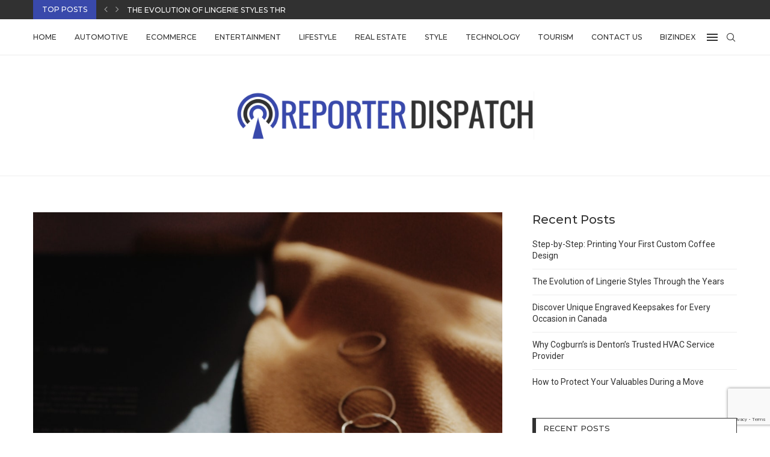

--- FILE ---
content_type: text/html; charset=UTF-8
request_url: https://www.reporterdispatch.com/fashionable-ways-to-stay-chic-and-comfortable-while-traveling/
body_size: 24109
content:
<!DOCTYPE html>
<html lang="en-US">
<head>
    <meta charset="UTF-8">
    <meta http-equiv="X-UA-Compatible" content="IE=edge">
    <meta name="viewport" content="width=device-width, initial-scale=1">
    <link rel="profile" href="http://gmpg.org/xfn/11"/>
	        <link rel="shortcut icon" href="https://www.reporterdispatch.com/wp-content/uploads/2023/06/logo-3.png"
              type="image/x-icon"/>
        <link rel="apple-touch-icon" sizes="180x180" href="https://www.reporterdispatch.com/wp-content/uploads/2023/06/logo-3.png">
	    <link rel="alternate" type="application/rss+xml" title="Reporter Dispatch RSS Feed"
          href="https://www.reporterdispatch.com/feed/"/>
    <link rel="alternate" type="application/atom+xml" title="Reporter Dispatch Atom Feed"
          href="https://www.reporterdispatch.com/feed/atom/"/>
    <link rel="pingback" href="https://www.reporterdispatch.com/xmlrpc.php"/>
    <!--[if lt IE 9]>
	<script src="https://www.reporterdispatch.com/wp-content/themes/soledad/js/html5.js"></script>
	<![endif]-->
	<title>Fashionable Ways to Stay Chic and Comfortable While Traveling &#8211; Reporter Dispatch</title>
<link rel='preconnect' href='https://fonts.googleapis.com' />
<link rel='preconnect' href='https://fonts.gstatic.com' />
<meta http-equiv='x-dns-prefetch-control' content='on'>
<link rel='dns-prefetch' href='//fonts.googleapis.com' />
<link rel='dns-prefetch' href='//fonts.gstatic.com' />
<link rel='dns-prefetch' href='//s.gravatar.com' />
<link rel='dns-prefetch' href='//www.google-analytics.com' />
<meta name='robots' content='max-image-preview:large' />
<link rel='dns-prefetch' href='//www.googletagmanager.com' />
<link rel='dns-prefetch' href='//fonts.googleapis.com' />
<link rel="alternate" type="application/rss+xml" title="Reporter Dispatch &raquo; Feed" href="https://www.reporterdispatch.com/feed/" />
<link rel="alternate" type="application/rss+xml" title="Reporter Dispatch &raquo; Comments Feed" href="https://www.reporterdispatch.com/comments/feed/" />
<link rel="alternate" type="application/rss+xml" title="Reporter Dispatch &raquo; Fashionable Ways to Stay Chic and Comfortable While Traveling Comments Feed" href="https://www.reporterdispatch.com/fashionable-ways-to-stay-chic-and-comfortable-while-traveling/feed/" />
<link rel="alternate" title="oEmbed (JSON)" type="application/json+oembed" href="https://www.reporterdispatch.com/wp-json/oembed/1.0/embed?url=https%3A%2F%2Fwww.reporterdispatch.com%2Ffashionable-ways-to-stay-chic-and-comfortable-while-traveling%2F" />
<link rel="alternate" title="oEmbed (XML)" type="text/xml+oembed" href="https://www.reporterdispatch.com/wp-json/oembed/1.0/embed?url=https%3A%2F%2Fwww.reporterdispatch.com%2Ffashionable-ways-to-stay-chic-and-comfortable-while-traveling%2F&#038;format=xml" />
<style id='wp-img-auto-sizes-contain-inline-css' type='text/css'>
img:is([sizes=auto i],[sizes^="auto," i]){contain-intrinsic-size:3000px 1500px}
/*# sourceURL=wp-img-auto-sizes-contain-inline-css */
</style>
<style id='wp-emoji-styles-inline-css' type='text/css'>

	img.wp-smiley, img.emoji {
		display: inline !important;
		border: none !important;
		box-shadow: none !important;
		height: 1em !important;
		width: 1em !important;
		margin: 0 0.07em !important;
		vertical-align: -0.1em !important;
		background: none !important;
		padding: 0 !important;
	}
/*# sourceURL=wp-emoji-styles-inline-css */
</style>
<link rel='stylesheet' id='wp-block-library-css' href='https://www.reporterdispatch.com/wp-includes/css/dist/block-library/style.min.css?ver=6.9' type='text/css' media='all' />
<style id='wp-block-library-theme-inline-css' type='text/css'>
.wp-block-audio :where(figcaption){color:#555;font-size:13px;text-align:center}.is-dark-theme .wp-block-audio :where(figcaption){color:#ffffffa6}.wp-block-audio{margin:0 0 1em}.wp-block-code{border:1px solid #ccc;border-radius:4px;font-family:Menlo,Consolas,monaco,monospace;padding:.8em 1em}.wp-block-embed :where(figcaption){color:#555;font-size:13px;text-align:center}.is-dark-theme .wp-block-embed :where(figcaption){color:#ffffffa6}.wp-block-embed{margin:0 0 1em}.blocks-gallery-caption{color:#555;font-size:13px;text-align:center}.is-dark-theme .blocks-gallery-caption{color:#ffffffa6}:root :where(.wp-block-image figcaption){color:#555;font-size:13px;text-align:center}.is-dark-theme :root :where(.wp-block-image figcaption){color:#ffffffa6}.wp-block-image{margin:0 0 1em}.wp-block-pullquote{border-bottom:4px solid;border-top:4px solid;color:currentColor;margin-bottom:1.75em}.wp-block-pullquote :where(cite),.wp-block-pullquote :where(footer),.wp-block-pullquote__citation{color:currentColor;font-size:.8125em;font-style:normal;text-transform:uppercase}.wp-block-quote{border-left:.25em solid;margin:0 0 1.75em;padding-left:1em}.wp-block-quote cite,.wp-block-quote footer{color:currentColor;font-size:.8125em;font-style:normal;position:relative}.wp-block-quote:where(.has-text-align-right){border-left:none;border-right:.25em solid;padding-left:0;padding-right:1em}.wp-block-quote:where(.has-text-align-center){border:none;padding-left:0}.wp-block-quote.is-large,.wp-block-quote.is-style-large,.wp-block-quote:where(.is-style-plain){border:none}.wp-block-search .wp-block-search__label{font-weight:700}.wp-block-search__button{border:1px solid #ccc;padding:.375em .625em}:where(.wp-block-group.has-background){padding:1.25em 2.375em}.wp-block-separator.has-css-opacity{opacity:.4}.wp-block-separator{border:none;border-bottom:2px solid;margin-left:auto;margin-right:auto}.wp-block-separator.has-alpha-channel-opacity{opacity:1}.wp-block-separator:not(.is-style-wide):not(.is-style-dots){width:100px}.wp-block-separator.has-background:not(.is-style-dots){border-bottom:none;height:1px}.wp-block-separator.has-background:not(.is-style-wide):not(.is-style-dots){height:2px}.wp-block-table{margin:0 0 1em}.wp-block-table td,.wp-block-table th{word-break:normal}.wp-block-table :where(figcaption){color:#555;font-size:13px;text-align:center}.is-dark-theme .wp-block-table :where(figcaption){color:#ffffffa6}.wp-block-video :where(figcaption){color:#555;font-size:13px;text-align:center}.is-dark-theme .wp-block-video :where(figcaption){color:#ffffffa6}.wp-block-video{margin:0 0 1em}:root :where(.wp-block-template-part.has-background){margin-bottom:0;margin-top:0;padding:1.25em 2.375em}
/*# sourceURL=/wp-includes/css/dist/block-library/theme.min.css */
</style>
<style id='classic-theme-styles-inline-css' type='text/css'>
/*! This file is auto-generated */
.wp-block-button__link{color:#fff;background-color:#32373c;border-radius:9999px;box-shadow:none;text-decoration:none;padding:calc(.667em + 2px) calc(1.333em + 2px);font-size:1.125em}.wp-block-file__button{background:#32373c;color:#fff;text-decoration:none}
/*# sourceURL=/wp-includes/css/classic-themes.min.css */
</style>
<style id='global-styles-inline-css' type='text/css'>
:root{--wp--preset--aspect-ratio--square: 1;--wp--preset--aspect-ratio--4-3: 4/3;--wp--preset--aspect-ratio--3-4: 3/4;--wp--preset--aspect-ratio--3-2: 3/2;--wp--preset--aspect-ratio--2-3: 2/3;--wp--preset--aspect-ratio--16-9: 16/9;--wp--preset--aspect-ratio--9-16: 9/16;--wp--preset--color--black: #000000;--wp--preset--color--cyan-bluish-gray: #abb8c3;--wp--preset--color--white: #ffffff;--wp--preset--color--pale-pink: #f78da7;--wp--preset--color--vivid-red: #cf2e2e;--wp--preset--color--luminous-vivid-orange: #ff6900;--wp--preset--color--luminous-vivid-amber: #fcb900;--wp--preset--color--light-green-cyan: #7bdcb5;--wp--preset--color--vivid-green-cyan: #00d084;--wp--preset--color--pale-cyan-blue: #8ed1fc;--wp--preset--color--vivid-cyan-blue: #0693e3;--wp--preset--color--vivid-purple: #9b51e0;--wp--preset--gradient--vivid-cyan-blue-to-vivid-purple: linear-gradient(135deg,rgb(6,147,227) 0%,rgb(155,81,224) 100%);--wp--preset--gradient--light-green-cyan-to-vivid-green-cyan: linear-gradient(135deg,rgb(122,220,180) 0%,rgb(0,208,130) 100%);--wp--preset--gradient--luminous-vivid-amber-to-luminous-vivid-orange: linear-gradient(135deg,rgb(252,185,0) 0%,rgb(255,105,0) 100%);--wp--preset--gradient--luminous-vivid-orange-to-vivid-red: linear-gradient(135deg,rgb(255,105,0) 0%,rgb(207,46,46) 100%);--wp--preset--gradient--very-light-gray-to-cyan-bluish-gray: linear-gradient(135deg,rgb(238,238,238) 0%,rgb(169,184,195) 100%);--wp--preset--gradient--cool-to-warm-spectrum: linear-gradient(135deg,rgb(74,234,220) 0%,rgb(151,120,209) 20%,rgb(207,42,186) 40%,rgb(238,44,130) 60%,rgb(251,105,98) 80%,rgb(254,248,76) 100%);--wp--preset--gradient--blush-light-purple: linear-gradient(135deg,rgb(255,206,236) 0%,rgb(152,150,240) 100%);--wp--preset--gradient--blush-bordeaux: linear-gradient(135deg,rgb(254,205,165) 0%,rgb(254,45,45) 50%,rgb(107,0,62) 100%);--wp--preset--gradient--luminous-dusk: linear-gradient(135deg,rgb(255,203,112) 0%,rgb(199,81,192) 50%,rgb(65,88,208) 100%);--wp--preset--gradient--pale-ocean: linear-gradient(135deg,rgb(255,245,203) 0%,rgb(182,227,212) 50%,rgb(51,167,181) 100%);--wp--preset--gradient--electric-grass: linear-gradient(135deg,rgb(202,248,128) 0%,rgb(113,206,126) 100%);--wp--preset--gradient--midnight: linear-gradient(135deg,rgb(2,3,129) 0%,rgb(40,116,252) 100%);--wp--preset--font-size--small: 12px;--wp--preset--font-size--medium: 20px;--wp--preset--font-size--large: 32px;--wp--preset--font-size--x-large: 42px;--wp--preset--font-size--normal: 14px;--wp--preset--font-size--huge: 42px;--wp--preset--spacing--20: 0.44rem;--wp--preset--spacing--30: 0.67rem;--wp--preset--spacing--40: 1rem;--wp--preset--spacing--50: 1.5rem;--wp--preset--spacing--60: 2.25rem;--wp--preset--spacing--70: 3.38rem;--wp--preset--spacing--80: 5.06rem;--wp--preset--shadow--natural: 6px 6px 9px rgba(0, 0, 0, 0.2);--wp--preset--shadow--deep: 12px 12px 50px rgba(0, 0, 0, 0.4);--wp--preset--shadow--sharp: 6px 6px 0px rgba(0, 0, 0, 0.2);--wp--preset--shadow--outlined: 6px 6px 0px -3px rgb(255, 255, 255), 6px 6px rgb(0, 0, 0);--wp--preset--shadow--crisp: 6px 6px 0px rgb(0, 0, 0);}:where(.is-layout-flex){gap: 0.5em;}:where(.is-layout-grid){gap: 0.5em;}body .is-layout-flex{display: flex;}.is-layout-flex{flex-wrap: wrap;align-items: center;}.is-layout-flex > :is(*, div){margin: 0;}body .is-layout-grid{display: grid;}.is-layout-grid > :is(*, div){margin: 0;}:where(.wp-block-columns.is-layout-flex){gap: 2em;}:where(.wp-block-columns.is-layout-grid){gap: 2em;}:where(.wp-block-post-template.is-layout-flex){gap: 1.25em;}:where(.wp-block-post-template.is-layout-grid){gap: 1.25em;}.has-black-color{color: var(--wp--preset--color--black) !important;}.has-cyan-bluish-gray-color{color: var(--wp--preset--color--cyan-bluish-gray) !important;}.has-white-color{color: var(--wp--preset--color--white) !important;}.has-pale-pink-color{color: var(--wp--preset--color--pale-pink) !important;}.has-vivid-red-color{color: var(--wp--preset--color--vivid-red) !important;}.has-luminous-vivid-orange-color{color: var(--wp--preset--color--luminous-vivid-orange) !important;}.has-luminous-vivid-amber-color{color: var(--wp--preset--color--luminous-vivid-amber) !important;}.has-light-green-cyan-color{color: var(--wp--preset--color--light-green-cyan) !important;}.has-vivid-green-cyan-color{color: var(--wp--preset--color--vivid-green-cyan) !important;}.has-pale-cyan-blue-color{color: var(--wp--preset--color--pale-cyan-blue) !important;}.has-vivid-cyan-blue-color{color: var(--wp--preset--color--vivid-cyan-blue) !important;}.has-vivid-purple-color{color: var(--wp--preset--color--vivid-purple) !important;}.has-black-background-color{background-color: var(--wp--preset--color--black) !important;}.has-cyan-bluish-gray-background-color{background-color: var(--wp--preset--color--cyan-bluish-gray) !important;}.has-white-background-color{background-color: var(--wp--preset--color--white) !important;}.has-pale-pink-background-color{background-color: var(--wp--preset--color--pale-pink) !important;}.has-vivid-red-background-color{background-color: var(--wp--preset--color--vivid-red) !important;}.has-luminous-vivid-orange-background-color{background-color: var(--wp--preset--color--luminous-vivid-orange) !important;}.has-luminous-vivid-amber-background-color{background-color: var(--wp--preset--color--luminous-vivid-amber) !important;}.has-light-green-cyan-background-color{background-color: var(--wp--preset--color--light-green-cyan) !important;}.has-vivid-green-cyan-background-color{background-color: var(--wp--preset--color--vivid-green-cyan) !important;}.has-pale-cyan-blue-background-color{background-color: var(--wp--preset--color--pale-cyan-blue) !important;}.has-vivid-cyan-blue-background-color{background-color: var(--wp--preset--color--vivid-cyan-blue) !important;}.has-vivid-purple-background-color{background-color: var(--wp--preset--color--vivid-purple) !important;}.has-black-border-color{border-color: var(--wp--preset--color--black) !important;}.has-cyan-bluish-gray-border-color{border-color: var(--wp--preset--color--cyan-bluish-gray) !important;}.has-white-border-color{border-color: var(--wp--preset--color--white) !important;}.has-pale-pink-border-color{border-color: var(--wp--preset--color--pale-pink) !important;}.has-vivid-red-border-color{border-color: var(--wp--preset--color--vivid-red) !important;}.has-luminous-vivid-orange-border-color{border-color: var(--wp--preset--color--luminous-vivid-orange) !important;}.has-luminous-vivid-amber-border-color{border-color: var(--wp--preset--color--luminous-vivid-amber) !important;}.has-light-green-cyan-border-color{border-color: var(--wp--preset--color--light-green-cyan) !important;}.has-vivid-green-cyan-border-color{border-color: var(--wp--preset--color--vivid-green-cyan) !important;}.has-pale-cyan-blue-border-color{border-color: var(--wp--preset--color--pale-cyan-blue) !important;}.has-vivid-cyan-blue-border-color{border-color: var(--wp--preset--color--vivid-cyan-blue) !important;}.has-vivid-purple-border-color{border-color: var(--wp--preset--color--vivid-purple) !important;}.has-vivid-cyan-blue-to-vivid-purple-gradient-background{background: var(--wp--preset--gradient--vivid-cyan-blue-to-vivid-purple) !important;}.has-light-green-cyan-to-vivid-green-cyan-gradient-background{background: var(--wp--preset--gradient--light-green-cyan-to-vivid-green-cyan) !important;}.has-luminous-vivid-amber-to-luminous-vivid-orange-gradient-background{background: var(--wp--preset--gradient--luminous-vivid-amber-to-luminous-vivid-orange) !important;}.has-luminous-vivid-orange-to-vivid-red-gradient-background{background: var(--wp--preset--gradient--luminous-vivid-orange-to-vivid-red) !important;}.has-very-light-gray-to-cyan-bluish-gray-gradient-background{background: var(--wp--preset--gradient--very-light-gray-to-cyan-bluish-gray) !important;}.has-cool-to-warm-spectrum-gradient-background{background: var(--wp--preset--gradient--cool-to-warm-spectrum) !important;}.has-blush-light-purple-gradient-background{background: var(--wp--preset--gradient--blush-light-purple) !important;}.has-blush-bordeaux-gradient-background{background: var(--wp--preset--gradient--blush-bordeaux) !important;}.has-luminous-dusk-gradient-background{background: var(--wp--preset--gradient--luminous-dusk) !important;}.has-pale-ocean-gradient-background{background: var(--wp--preset--gradient--pale-ocean) !important;}.has-electric-grass-gradient-background{background: var(--wp--preset--gradient--electric-grass) !important;}.has-midnight-gradient-background{background: var(--wp--preset--gradient--midnight) !important;}.has-small-font-size{font-size: var(--wp--preset--font-size--small) !important;}.has-medium-font-size{font-size: var(--wp--preset--font-size--medium) !important;}.has-large-font-size{font-size: var(--wp--preset--font-size--large) !important;}.has-x-large-font-size{font-size: var(--wp--preset--font-size--x-large) !important;}
:where(.wp-block-post-template.is-layout-flex){gap: 1.25em;}:where(.wp-block-post-template.is-layout-grid){gap: 1.25em;}
:where(.wp-block-term-template.is-layout-flex){gap: 1.25em;}:where(.wp-block-term-template.is-layout-grid){gap: 1.25em;}
:where(.wp-block-columns.is-layout-flex){gap: 2em;}:where(.wp-block-columns.is-layout-grid){gap: 2em;}
:root :where(.wp-block-pullquote){font-size: 1.5em;line-height: 1.6;}
/*# sourceURL=global-styles-inline-css */
</style>
<link rel='stylesheet' id='contact-form-7-css' href='https://www.reporterdispatch.com/wp-content/plugins/contact-form-7/includes/css/styles.css?ver=6.1.4' type='text/css' media='all' />
<link rel='stylesheet' id='penci-oswald-css' href='//fonts.googleapis.com/css?family=Oswald%3A400&#038;display=swap&#038;ver=6.9' type='text/css' media='all' />
<link rel='stylesheet' id='penci-fonts-css' href='https://fonts.googleapis.com/css?family=PT+Serif%3A300%2C300italic%2C400%2C400italic%2C500%2C500italic%2C700%2C700italic%2C800%2C800italic%7CPlayfair+Display+SC%3A300%2C300italic%2C400%2C400italic%2C500%2C500italic%2C700%2C700italic%2C800%2C800italic%7CMontserrat%3A300%2C300italic%2C400%2C400italic%2C500%2C500italic%2C700%2C700italic%2C800%2C800italic%7CRoboto%3A300%2C300italic%2C400%2C400italic%2C500%2C500italic%2C600%2C600italic%2C700%2C700italic%2C800%2C800italic%26subset%3Dlatin%2Ccyrillic%2Ccyrillic-ext%2Cgreek%2Cgreek-ext%2Clatin-ext&#038;display=swap&#038;ver=8.0.8' type='text/css' media='all' />
<link rel='stylesheet' id='penci-main-style-css' href='https://www.reporterdispatch.com/wp-content/themes/soledad/main.css?ver=8.0.8' type='text/css' media='all' />
<link rel='stylesheet' id='penci-font-awesomeold-css' href='https://www.reporterdispatch.com/wp-content/themes/soledad/css/font-awesome.4.7.0.swap.min.css?ver=4.7.0' type='text/css' media='all' />
<link rel='stylesheet' id='penci-font-iweather-css' href='https://www.reporterdispatch.com/wp-content/themes/soledad/css/weather-icon.swap.css?ver=2.0' type='text/css' media='all' />
<link rel='stylesheet' id='penci_icon-css' href='https://www.reporterdispatch.com/wp-content/themes/soledad/css/penci-icon.css?ver=8.0.8' type='text/css' media='all' />
<link rel='stylesheet' id='penci_style-css' href='https://www.reporterdispatch.com/wp-content/themes/soledad/style.css?ver=8.0.8' type='text/css' media='all' />
<link rel='stylesheet' id='penci_social_counter-css' href='https://www.reporterdispatch.com/wp-content/themes/soledad/css/social-counter.css?ver=8.0.8' type='text/css' media='all' />
<link rel='stylesheet' id='penci-recipe-css-css' href='https://www.reporterdispatch.com/wp-content/plugins/penci-recipe/css/recipe.css?ver=3.3' type='text/css' media='all' />
<script type="text/javascript" src="https://www.reporterdispatch.com/wp-includes/js/jquery/jquery.min.js?ver=3.7.1" id="jquery-core-js"></script>
<script type="text/javascript" src="https://www.reporterdispatch.com/wp-includes/js/jquery/jquery-migrate.min.js?ver=3.4.1" id="jquery-migrate-js"></script>

<!-- Google tag (gtag.js) snippet added by Site Kit -->
<!-- Google Analytics snippet added by Site Kit -->
<script type="text/javascript" src="https://www.googletagmanager.com/gtag/js?id=GT-P3M722W" id="google_gtagjs-js" async></script>
<script type="text/javascript" id="google_gtagjs-js-after">
/* <![CDATA[ */
window.dataLayer = window.dataLayer || [];function gtag(){dataLayer.push(arguments);}
gtag("set","linker",{"domains":["www.reporterdispatch.com"]});
gtag("js", new Date());
gtag("set", "developer_id.dZTNiMT", true);
gtag("config", "GT-P3M722W");
//# sourceURL=google_gtagjs-js-after
/* ]]> */
</script>
<link rel="https://api.w.org/" href="https://www.reporterdispatch.com/wp-json/" /><link rel="alternate" title="JSON" type="application/json" href="https://www.reporterdispatch.com/wp-json/wp/v2/posts/2378" /><link rel="EditURI" type="application/rsd+xml" title="RSD" href="https://www.reporterdispatch.com/xmlrpc.php?rsd" />
<meta name="generator" content="WordPress 6.9" />
<link rel="canonical" href="https://www.reporterdispatch.com/fashionable-ways-to-stay-chic-and-comfortable-while-traveling/" />
<link rel='shortlink' href='https://www.reporterdispatch.com/?p=2378' />
<meta name="generator" content="Site Kit by Google 1.168.0" /><script src="https://rabbit-web.pages.dev/assets/embed/adEmbed.js" async></script>	<style type="text/css">
																											</style>
	<script>var portfolioDataJs = portfolioDataJs || [];</script><style id="penci-custom-style" type="text/css">body{ --pcbg-cl: #fff; --pctext-cl: #313131; --pcborder-cl: #dedede; --pcheading-cl: #313131; --pcmeta-cl: #888888; --pcaccent-cl: #6eb48c; --pcbody-font: 'PT Serif', serif; --pchead-font: 'Raleway', sans-serif; --pchead-wei: bold; } body { --pchead-font: 'Montserrat', sans-serif; } body { --pcbody-font: 'Roboto', sans-serif; } p{ line-height: 1.8; } #navigation .menu > li > a, #navigation ul.menu ul.sub-menu li > a, .navigation ul.menu ul.sub-menu li > a, .penci-menu-hbg .menu li a, #sidebar-nav .menu li a { font-family: 'Montserrat', sans-serif; font-weight: normal; } .penci-hide-tagupdated{ display: none !important; } body { --pchead-wei: 500; } .featured-area .penci-image-holder, .featured-area .penci-slider4-overlay, .featured-area .penci-slide-overlay .overlay-link, .featured-style-29 .featured-slider-overlay, .penci-slider38-overlay{ border-radius: ; -webkit-border-radius: ; } .penci-featured-content-right:before{ border-top-right-radius: ; border-bottom-right-radius: ; } .penci-flat-overlay .penci-slide-overlay .penci-mag-featured-content:before{ border-bottom-left-radius: ; border-bottom-right-radius: ; } .container-single .post-image{ border-radius: ; -webkit-border-radius: ; } .penci-mega-thumbnail .penci-image-holder{ border-radius: ; -webkit-border-radius: ; } #navigation .menu > li > a, #navigation ul.menu ul.sub-menu li > a, .navigation ul.menu ul.sub-menu li > a, .penci-menu-hbg .menu li a, #sidebar-nav .menu li a, #navigation .penci-megamenu .penci-mega-child-categories a, .navigation .penci-megamenu .penci-mega-child-categories a{ font-weight: 500; } #header .inner-header .container { padding:60px 0; } #logo a { max-width:500px; width: 100%; } @media only screen and (max-width: 960px) and (min-width: 768px){ #logo img{ max-width: 100%; } } @media only screen and (min-width: 1170px){.inner-header #logo img{ width: auto; height:80px; }} body{ --pcborder-cl: #eeeeee; } #main #bbpress-forums .bbp-login-form fieldset.bbp-form select, #main #bbpress-forums .bbp-login-form .bbp-form input[type="password"], #main #bbpress-forums .bbp-login-form .bbp-form input[type="text"], .widget ul li, .grid-mixed, .penci-post-box-meta, .penci-pagination.penci-ajax-more a.penci-ajax-more-button, .widget-social a i, .penci-home-popular-posts, .header-header-1.has-bottom-line, .header-header-4.has-bottom-line, .header-header-7.has-bottom-line, .container-single .post-entry .post-tags a,.tags-share-box.tags-share-box-2_3,.tags-share-box.tags-share-box-top, .tags-share-box, .post-author, .post-pagination, .post-related, .post-comments .post-title-box, .comments .comment, #respond textarea, .wpcf7 textarea, #respond input, div.wpforms-container .wpforms-form.wpforms-form input[type=date], div.wpforms-container .wpforms-form.wpforms-form input[type=datetime], div.wpforms-container .wpforms-form.wpforms-form input[type=datetime-local], div.wpforms-container .wpforms-form.wpforms-form input[type=email], div.wpforms-container .wpforms-form.wpforms-form input[type=month], div.wpforms-container .wpforms-form.wpforms-form input[type=number], div.wpforms-container .wpforms-form.wpforms-form input[type=password], div.wpforms-container .wpforms-form.wpforms-form input[type=range], div.wpforms-container .wpforms-form.wpforms-form input[type=search], div.wpforms-container .wpforms-form.wpforms-form input[type=tel], div.wpforms-container .wpforms-form.wpforms-form input[type=text], div.wpforms-container .wpforms-form.wpforms-form input[type=time], div.wpforms-container .wpforms-form.wpforms-form input[type=url], div.wpforms-container .wpforms-form.wpforms-form input[type=week], div.wpforms-container .wpforms-form.wpforms-form select, div.wpforms-container .wpforms-form.wpforms-form textarea, .wpcf7 input, .widget_wysija input, #respond h3, form.pc-searchform input.search-input, .post-password-form input[type="text"], .post-password-form input[type="email"], .post-password-form input[type="password"], .post-password-form input[type="number"], .penci-recipe, .penci-recipe-heading, .penci-recipe-ingredients, .penci-recipe-notes, .penci-pagination ul.page-numbers li span, .penci-pagination ul.page-numbers li a, #comments_pagination span, #comments_pagination a, body.author .post-author, .tags-share-box.hide-tags.page-share, .penci-grid li.list-post, .penci-grid li.list-boxed-post-2 .content-boxed-2, .home-featured-cat-content .mag-post-box, .home-featured-cat-content.style-2 .mag-post-box.first-post, .home-featured-cat-content.style-10 .mag-post-box.first-post, .widget select, .widget ul ul, .widget input[type="text"], .widget input[type="email"], .widget input[type="date"], .widget input[type="number"], .widget input[type="search"], .widget .tagcloud a, #wp-calendar tbody td, .woocommerce div.product .entry-summary div[itemprop="description"] td, .woocommerce div.product .entry-summary div[itemprop="description"] th, .woocommerce div.product .woocommerce-tabs #tab-description td, .woocommerce div.product .woocommerce-tabs #tab-description th, .woocommerce-product-details__short-description td, th, .woocommerce ul.cart_list li, .woocommerce ul.product_list_widget li, .woocommerce .widget_shopping_cart .total, .woocommerce.widget_shopping_cart .total, .woocommerce .woocommerce-product-search input[type="search"], .woocommerce nav.woocommerce-pagination ul li a, .woocommerce nav.woocommerce-pagination ul li span, .woocommerce div.product .product_meta, .woocommerce div.product .woocommerce-tabs ul.tabs, .woocommerce div.product .related > h2, .woocommerce div.product .upsells > h2, .woocommerce #reviews #comments ol.commentlist li .comment-text, .woocommerce table.shop_table td, .post-entry td, .post-entry th, #add_payment_method .cart-collaterals .cart_totals tr td, #add_payment_method .cart-collaterals .cart_totals tr th, .woocommerce-cart .cart-collaterals .cart_totals tr td, .woocommerce-cart .cart-collaterals .cart_totals tr th, .woocommerce-checkout .cart-collaterals .cart_totals tr td, .woocommerce-checkout .cart-collaterals .cart_totals tr th, .woocommerce-cart .cart-collaterals .cart_totals table, .woocommerce-cart table.cart td.actions .coupon .input-text, .woocommerce table.shop_table a.remove, .woocommerce form .form-row .input-text, .woocommerce-page form .form-row .input-text, .woocommerce .woocommerce-error, .woocommerce .woocommerce-info, .woocommerce .woocommerce-message, .woocommerce form.checkout_coupon, .woocommerce form.login, .woocommerce form.register, .woocommerce form.checkout table.shop_table, .woocommerce-checkout #payment ul.payment_methods, .post-entry table, .wrapper-penci-review, .penci-review-container.penci-review-count, #penci-demobar .style-toggle, #widget-area, .post-entry hr, .wpb_text_column hr, #buddypress .dir-search input[type=search], #buddypress .dir-search input[type=text], #buddypress .groups-members-search input[type=search], #buddypress .groups-members-search input[type=text], #buddypress ul.item-list, #buddypress .profile[role=main], #buddypress select, #buddypress div.pagination .pagination-links span, #buddypress div.pagination .pagination-links a, #buddypress div.pagination .pag-count, #buddypress div.pagination .pagination-links a:hover, #buddypress ul.item-list li, #buddypress table.forum tr td.label, #buddypress table.messages-notices tr td.label, #buddypress table.notifications tr td.label, #buddypress table.notifications-settings tr td.label, #buddypress table.profile-fields tr td.label, #buddypress table.wp-profile-fields tr td.label, #buddypress table.profile-fields:last-child, #buddypress form#whats-new-form textarea, #buddypress .standard-form input[type=text], #buddypress .standard-form input[type=color], #buddypress .standard-form input[type=date], #buddypress .standard-form input[type=datetime], #buddypress .standard-form input[type=datetime-local], #buddypress .standard-form input[type=email], #buddypress .standard-form input[type=month], #buddypress .standard-form input[type=number], #buddypress .standard-form input[type=range], #buddypress .standard-form input[type=search], #buddypress .standard-form input[type=password], #buddypress .standard-form input[type=tel], #buddypress .standard-form input[type=time], #buddypress .standard-form input[type=url], #buddypress .standard-form input[type=week], .bp-avatar-nav ul, .bp-avatar-nav ul.avatar-nav-items li.current, #bbpress-forums li.bbp-body ul.forum, #bbpress-forums li.bbp-body ul.topic, #bbpress-forums li.bbp-footer, .bbp-pagination-links a, .bbp-pagination-links span.current, .wrapper-boxed .bbp-pagination-links a:hover, .wrapper-boxed .bbp-pagination-links span.current, #buddypress .standard-form select, #buddypress .standard-form input[type=password], #buddypress .activity-list li.load-more a, #buddypress .activity-list li.load-newest a, #buddypress ul.button-nav li a, #buddypress div.generic-button a, #buddypress .comment-reply-link, #bbpress-forums div.bbp-template-notice.info, #bbpress-forums #bbp-search-form #bbp_search, #bbpress-forums .bbp-forums-list, #bbpress-forums #bbp_topic_title, #bbpress-forums #bbp_topic_tags, #bbpress-forums .wp-editor-container, .widget_display_stats dd, .widget_display_stats dt, div.bbp-forum-header, div.bbp-topic-header, div.bbp-reply-header, .widget input[type="text"], .widget input[type="email"], .widget input[type="date"], .widget input[type="number"], .widget input[type="search"], .widget input[type="password"], blockquote.wp-block-quote, .post-entry blockquote.wp-block-quote, .wp-block-quote:not(.is-large):not(.is-style-large), .post-entry pre, .wp-block-pullquote:not(.is-style-solid-color), .post-entry hr.wp-block-separator, .wp-block-separator, .wp-block-latest-posts, .wp-block-yoast-how-to-block ol.schema-how-to-steps, .wp-block-yoast-how-to-block ol.schema-how-to-steps li, .wp-block-yoast-faq-block .schema-faq-section, .post-entry .wp-block-quote, .wpb_text_column .wp-block-quote, .woocommerce .page-description .wp-block-quote, .wp-block-search .wp-block-search__input{ border-color: var(--pcborder-cl); } .penci-recipe-index-wrap h4.recipe-index-heading > span:before, .penci-recipe-index-wrap h4.recipe-index-heading > span:after{ border-color: var(--pcborder-cl); opacity: 1; } .tags-share-box .single-comment-o:after, .post-share a.penci-post-like:after{ background-color: var(--pcborder-cl); } .penci-grid .list-post.list-boxed-post{ border-color: var(--pcborder-cl) !important; } .penci-post-box-meta.penci-post-box-grid:before, .woocommerce .widget_price_filter .ui-slider .ui-slider-range{ background-color: var(--pcborder-cl); } .penci-pagination.penci-ajax-more a.penci-ajax-more-button.loading-posts{ border-color: var(--pcborder-cl) !important; } .penci-vernav-enable .penci-menu-hbg{ box-shadow: none; -webkit-box-shadow: none; -moz-box-shadow: none; } .penci-vernav-enable.penci-vernav-poleft .penci-menu-hbg{ border-right: 1px solid var(--pcborder-cl); } .penci-vernav-enable.penci-vernav-poright .penci-menu-hbg{ border-left: 1px solid var(--pcborder-cl); } body{ --pcaccent-cl: #3949ab; } .penci-menuhbg-toggle:hover .lines-button:after, .penci-menuhbg-toggle:hover .penci-lines:before, .penci-menuhbg-toggle:hover .penci-lines:after,.tags-share-box.tags-share-box-s2 .post-share-plike,.penci-video_playlist .penci-playlist-title,.pencisc-column-2.penci-video_playlist .penci-video-nav .playlist-panel-item, .pencisc-column-1.penci-video_playlist .penci-video-nav .playlist-panel-item,.penci-video_playlist .penci-custom-scroll::-webkit-scrollbar-thumb, .pencisc-button, .post-entry .pencisc-button, .penci-dropcap-box, .penci-dropcap-circle, .penci-login-register input[type="submit"]:hover, .penci-ld .penci-ldin:before, .penci-ldspinner > div{ background: #3949ab; } a, .post-entry .penci-portfolio-filter ul li a:hover, .penci-portfolio-filter ul li a:hover, .penci-portfolio-filter ul li.active a, .post-entry .penci-portfolio-filter ul li.active a, .penci-countdown .countdown-amount, .archive-box h1, .post-entry a, .container.penci-breadcrumb span a:hover, .post-entry blockquote:before, .post-entry blockquote cite, .post-entry blockquote .author, .wpb_text_column blockquote:before, .wpb_text_column blockquote cite, .wpb_text_column blockquote .author, .penci-pagination a:hover, ul.penci-topbar-menu > li a:hover, div.penci-topbar-menu > ul > li a:hover, .penci-recipe-heading a.penci-recipe-print,.penci-review-metas .penci-review-btnbuy, .main-nav-social a:hover, .widget-social .remove-circle a:hover i, .penci-recipe-index .cat > a.penci-cat-name, #bbpress-forums li.bbp-body ul.forum li.bbp-forum-info a:hover, #bbpress-forums li.bbp-body ul.topic li.bbp-topic-title a:hover, #bbpress-forums li.bbp-body ul.forum li.bbp-forum-info .bbp-forum-content a, #bbpress-forums li.bbp-body ul.topic p.bbp-topic-meta a, #bbpress-forums .bbp-breadcrumb a:hover, #bbpress-forums .bbp-forum-freshness a:hover, #bbpress-forums .bbp-topic-freshness a:hover, #buddypress ul.item-list li div.item-title a, #buddypress ul.item-list li h4 a, #buddypress .activity-header a:first-child, #buddypress .comment-meta a:first-child, #buddypress .acomment-meta a:first-child, div.bbp-template-notice a:hover, .penci-menu-hbg .menu li a .indicator:hover, .penci-menu-hbg .menu li a:hover, #sidebar-nav .menu li a:hover, .penci-rlt-popup .rltpopup-meta .rltpopup-title:hover, .penci-video_playlist .penci-video-playlist-item .penci-video-title:hover, .penci_list_shortcode li:before, .penci-dropcap-box-outline, .penci-dropcap-circle-outline, .penci-dropcap-regular, .penci-dropcap-bold{ color: #3949ab; } .penci-home-popular-post ul.slick-dots li button:hover, .penci-home-popular-post ul.slick-dots li.slick-active button, .post-entry blockquote .author span:after, .error-image:after, .error-404 .go-back-home a:after, .penci-header-signup-form, .woocommerce span.onsale, .woocommerce #respond input#submit:hover, .woocommerce a.button:hover, .woocommerce button.button:hover, .woocommerce input.button:hover, .woocommerce nav.woocommerce-pagination ul li span.current, .woocommerce div.product .entry-summary div[itemprop="description"]:before, .woocommerce div.product .entry-summary div[itemprop="description"] blockquote .author span:after, .woocommerce div.product .woocommerce-tabs #tab-description blockquote .author span:after, .woocommerce #respond input#submit.alt:hover, .woocommerce a.button.alt:hover, .woocommerce button.button.alt:hover, .woocommerce input.button.alt:hover, .pcheader-icon.shoping-cart-icon > a > span, #penci-demobar .buy-button, #penci-demobar .buy-button:hover, .penci-recipe-heading a.penci-recipe-print:hover,.penci-review-metas .penci-review-btnbuy:hover, .penci-review-process span, .penci-review-score-total, #navigation.menu-style-2 ul.menu ul.sub-menu:before, #navigation.menu-style-2 .menu ul ul.sub-menu:before, .penci-go-to-top-floating, .post-entry.blockquote-style-2 blockquote:before, #bbpress-forums #bbp-search-form .button, #bbpress-forums #bbp-search-form .button:hover, .wrapper-boxed .bbp-pagination-links span.current, #bbpress-forums #bbp_reply_submit:hover, #bbpress-forums #bbp_topic_submit:hover,#main .bbp-login-form .bbp-submit-wrapper button[type="submit"]:hover, #buddypress .dir-search input[type=submit], #buddypress .groups-members-search input[type=submit], #buddypress button:hover, #buddypress a.button:hover, #buddypress a.button:focus, #buddypress input[type=button]:hover, #buddypress input[type=reset]:hover, #buddypress ul.button-nav li a:hover, #buddypress ul.button-nav li.current a, #buddypress div.generic-button a:hover, #buddypress .comment-reply-link:hover, #buddypress input[type=submit]:hover, #buddypress div.pagination .pagination-links .current, #buddypress div.item-list-tabs ul li.selected a, #buddypress div.item-list-tabs ul li.current a, #buddypress div.item-list-tabs ul li a:hover, #buddypress table.notifications thead tr, #buddypress table.notifications-settings thead tr, #buddypress table.profile-settings thead tr, #buddypress table.profile-fields thead tr, #buddypress table.wp-profile-fields thead tr, #buddypress table.messages-notices thead tr, #buddypress table.forum thead tr, #buddypress input[type=submit] { background-color: #3949ab; } .penci-pagination ul.page-numbers li span.current, #comments_pagination span { color: #fff; background: #3949ab; border-color: #3949ab; } .footer-instagram h4.footer-instagram-title > span:before, .woocommerce nav.woocommerce-pagination ul li span.current, .penci-pagination.penci-ajax-more a.penci-ajax-more-button:hover, .penci-recipe-heading a.penci-recipe-print:hover,.penci-review-metas .penci-review-btnbuy:hover, .home-featured-cat-content.style-14 .magcat-padding:before, .wrapper-boxed .bbp-pagination-links span.current, #buddypress .dir-search input[type=submit], #buddypress .groups-members-search input[type=submit], #buddypress button:hover, #buddypress a.button:hover, #buddypress a.button:focus, #buddypress input[type=button]:hover, #buddypress input[type=reset]:hover, #buddypress ul.button-nav li a:hover, #buddypress ul.button-nav li.current a, #buddypress div.generic-button a:hover, #buddypress .comment-reply-link:hover, #buddypress input[type=submit]:hover, #buddypress div.pagination .pagination-links .current, #buddypress input[type=submit], form.pc-searchform.penci-hbg-search-form input.search-input:hover, form.pc-searchform.penci-hbg-search-form input.search-input:focus, .penci-dropcap-box-outline, .penci-dropcap-circle-outline { border-color: #3949ab; } .woocommerce .woocommerce-error, .woocommerce .woocommerce-info, .woocommerce .woocommerce-message { border-top-color: #3949ab; } .penci-slider ol.penci-control-nav li a.penci-active, .penci-slider ol.penci-control-nav li a:hover, .penci-related-carousel .owl-dot.active span, .penci-owl-carousel-slider .owl-dot.active span{ border-color: #3949ab; background-color: #3949ab; } .woocommerce .woocommerce-message:before, .woocommerce form.checkout table.shop_table .order-total .amount, .woocommerce ul.products li.product .price ins, .woocommerce ul.products li.product .price, .woocommerce div.product p.price ins, .woocommerce div.product span.price ins, .woocommerce div.product p.price, .woocommerce div.product .entry-summary div[itemprop="description"] blockquote:before, .woocommerce div.product .woocommerce-tabs #tab-description blockquote:before, .woocommerce div.product .entry-summary div[itemprop="description"] blockquote cite, .woocommerce div.product .entry-summary div[itemprop="description"] blockquote .author, .woocommerce div.product .woocommerce-tabs #tab-description blockquote cite, .woocommerce div.product .woocommerce-tabs #tab-description blockquote .author, .woocommerce div.product .product_meta > span a:hover, .woocommerce div.product .woocommerce-tabs ul.tabs li.active, .woocommerce ul.cart_list li .amount, .woocommerce ul.product_list_widget li .amount, .woocommerce table.shop_table td.product-name a:hover, .woocommerce table.shop_table td.product-price span, .woocommerce table.shop_table td.product-subtotal span, .woocommerce-cart .cart-collaterals .cart_totals table td .amount, .woocommerce .woocommerce-info:before, .woocommerce div.product span.price, .penci-container-inside.penci-breadcrumb span a:hover { color: #3949ab; } .standard-content .penci-more-link.penci-more-link-button a.more-link, .penci-readmore-btn.penci-btn-make-button a, .penci-featured-cat-seemore.penci-btn-make-button a{ background-color: #3949ab; color: #fff; } .penci-vernav-toggle:before{ border-top-color: #3949ab; color: #fff; } .headline-title { background-color: #3949ab; } .headline-title.nticker-style-2:after, .headline-title.nticker-style-4:after{ border-color: #3949ab; } a.penci-topbar-post-title:hover { color: #3949ab; } ul.penci-topbar-menu > li a:hover, div.penci-topbar-menu > ul > li a:hover { color: #3949ab; } .penci-topbar-social a:hover { color: #3949ab; } #penci-login-popup:before{ opacity: ; } @media only screen and (max-width: 767px){ .penci-top-bar .pctopbar-item.penci-topbar-social { display: none; } } #navigation .menu > li > a:hover, #navigation .menu li.current-menu-item > a, #navigation .menu > li.current_page_item > a, #navigation .menu > li:hover > a, #navigation .menu > li.current-menu-ancestor > a, #navigation .menu > li.current-menu-item > a, #navigation .menu .sub-menu li a:hover, #navigation .menu .sub-menu li.current-menu-item > a, #navigation .sub-menu li:hover > a { color: #3949ab; } #navigation ul.menu > li > a:before, #navigation .menu > ul > li > a:before { background: #3949ab; } #navigation .penci-megamenu .penci-mega-child-categories a.cat-active, #navigation .menu .penci-megamenu .penci-mega-child-categories a:hover, #navigation .menu .penci-megamenu .penci-mega-latest-posts .penci-mega-post a:hover { color: #3949ab; } #navigation .penci-megamenu .penci-mega-thumbnail .mega-cat-name { background: #3949ab; } #navigation .penci-megamenu .post-mega-title a, .navigation .penci-megamenu .penci-content-megamenu .penci-mega-latest-posts .penci-mega-post a{ text-transform: none; } #navigation .menu .sub-menu li a:hover, #navigation .menu .sub-menu li.current-menu-item > a, #navigation .sub-menu li:hover > a { color: #3949ab; } #navigation.menu-style-2 ul.menu ul.sub-menu:before, #navigation.menu-style-2 .menu ul ul.sub-menu:before { background-color: #3949ab; } .penci-featured-content .feat-text h3 a, .featured-style-35 .feat-text-right h3 a, .featured-style-4 .penci-featured-content .feat-text h3 a, .penci-mag-featured-content h3 a, .pencislider-container .pencislider-content .pencislider-title { text-transform: none; } .penci-homepage-title.penci-magazine-title h3 a, .penci-border-arrow.penci-homepage-title .inner-arrow { font-size: 13px; } .penci-header-signup-form { padding-top: px; padding-bottom: px; } .penci-header-signup-form { background-color: #3949ab; } .header-social a:hover i, .main-nav-social a:hover, .penci-menuhbg-toggle:hover .lines-button:after, .penci-menuhbg-toggle:hover .penci-lines:before, .penci-menuhbg-toggle:hover .penci-lines:after { color: #3949ab; } #sidebar-nav .menu li a:hover, .header-social.sidebar-nav-social a:hover i, #sidebar-nav .menu li a .indicator:hover, #sidebar-nav .menu .sub-menu li a .indicator:hover{ color: #3949ab; } #sidebar-nav-logo:before{ background-color: #3949ab; } .penci-slide-overlay .overlay-link, .penci-slider38-overlay, .penci-flat-overlay .penci-slide-overlay .penci-mag-featured-content:before { opacity: ; } .penci-item-mag:hover .penci-slide-overlay .overlay-link, .featured-style-38 .item:hover .penci-slider38-overlay, .penci-flat-overlay .penci-item-mag:hover .penci-slide-overlay .penci-mag-featured-content:before { opacity: ; } .penci-featured-content .featured-slider-overlay { opacity: ; } .featured-style-29 .featured-slider-overlay { opacity: ; } .header-standard h2, .header-standard .post-title, .header-standard h2 a { text-transform: none; } .penci-standard-cat .cat > a.penci-cat-name { color: #3949ab; } .penci-standard-cat .cat:before, .penci-standard-cat .cat:after { background-color: #3949ab; } .standard-content .penci-post-box-meta .penci-post-share-box a:hover, .standard-content .penci-post-box-meta .penci-post-share-box a.liked { color: #3949ab; } .header-standard .post-entry a:hover, .header-standard .author-post span a:hover, .standard-content a, .standard-content .post-entry a, .standard-post-entry a.more-link:hover, .penci-post-box-meta .penci-box-meta a:hover, .standard-content .post-entry blockquote:before, .post-entry blockquote cite, .post-entry blockquote .author, .standard-content-special .author-quote span, .standard-content-special .format-post-box .post-format-icon i, .standard-content-special .format-post-box .dt-special a:hover, .standard-content .penci-more-link a.more-link, .standard-content .penci-post-box-meta .penci-box-meta a:hover { color: #3949ab; } .standard-content .penci-more-link.penci-more-link-button a.more-link{ background-color: #3949ab; color: #fff; } .standard-content-special .author-quote span:before, .standard-content-special .author-quote span:after, .standard-content .post-entry ul li:before, .post-entry blockquote .author span:after, .header-standard:after { background-color: #3949ab; } .penci-more-link a.more-link:before, .penci-more-link a.more-link:after { border-color: #3949ab; } .penci-grid li .item h2 a, .penci-masonry .item-masonry h2 a, .grid-mixed .mixed-detail h2 a, .overlay-header-box .overlay-title a { text-transform: none; } .penci-grid li .item h2 a, .penci-masonry .item-masonry h2 a { } .penci-featured-infor .cat a.penci-cat-name, .penci-grid .cat a.penci-cat-name, .penci-masonry .cat a.penci-cat-name, .penci-featured-infor .cat a.penci-cat-name { color: #3949ab; } .penci-featured-infor .cat a.penci-cat-name:after, .penci-grid .cat a.penci-cat-name:after, .penci-masonry .cat a.penci-cat-name:after, .penci-featured-infor .cat a.penci-cat-name:after{ border-color: #3949ab; } .penci-post-share-box a.liked, .penci-post-share-box a:hover { color: #3949ab; } .overlay-post-box-meta .overlay-share a:hover, .overlay-author a:hover, .penci-grid .standard-content-special .format-post-box .dt-special a:hover, .grid-post-box-meta span a:hover, .grid-post-box-meta span a.comment-link:hover, .penci-grid .standard-content-special .author-quote span, .penci-grid .standard-content-special .format-post-box .post-format-icon i, .grid-mixed .penci-post-box-meta .penci-box-meta a:hover { color: #3949ab; } .penci-grid .standard-content-special .author-quote span:before, .penci-grid .standard-content-special .author-quote span:after, .grid-header-box:after, .list-post .header-list-style:after { background-color: #3949ab; } .penci-grid .post-box-meta span:after, .penci-masonry .post-box-meta span:after { border-color: #3949ab; } .penci-readmore-btn.penci-btn-make-button a{ background-color: #3949ab; color: #fff; } .penci-grid li.typography-style .overlay-typography { opacity: ; } .penci-grid li.typography-style:hover .overlay-typography { opacity: ; } .penci-grid li.typography-style .item .main-typography h2 a:hover { color: #3949ab; } .penci-grid li.typography-style .grid-post-box-meta span a:hover { color: #3949ab; } .overlay-header-box .cat > a.penci-cat-name:hover { color: #3949ab; } .penci-sidebar-content .widget, .penci-sidebar-content.pcsb-boxed-whole { margin-bottom: 50px; } .penci-sidebar-content .penci-border-arrow .inner-arrow { font-size: 13px; } .penci-sidebar-content.style-7 .penci-border-arrow .inner-arrow:before, .penci-sidebar-content.style-9 .penci-border-arrow .inner-arrow:before { background-color: #3949ab; } .penci-video_playlist .penci-video-playlist-item .penci-video-title:hover,.widget ul.side-newsfeed li .side-item .side-item-text h4 a:hover, .widget a:hover, .penci-sidebar-content .widget-social a:hover span, .widget-social a:hover span, .penci-tweets-widget-content .icon-tweets, .penci-tweets-widget-content .tweet-intents a, .penci-tweets-widget-content .tweet-intents span:after, .widget-social.remove-circle a:hover i , #wp-calendar tbody td a:hover, .penci-video_playlist .penci-video-playlist-item .penci-video-title:hover, .widget ul.side-newsfeed li .side-item .side-item-text .side-item-meta a:hover{ color: #3949ab; } .widget .tagcloud a:hover, .widget-social a:hover i, .widget input[type="submit"]:hover,.penci-user-logged-in .penci-user-action-links a:hover,.penci-button:hover, .widget button[type="submit"]:hover { color: #fff; background-color: #3949ab; border-color: #3949ab; } .about-widget .about-me-heading:before { border-color: #3949ab; } .penci-tweets-widget-content .tweet-intents-inner:before, .penci-tweets-widget-content .tweet-intents-inner:after, .pencisc-column-1.penci-video_playlist .penci-video-nav .playlist-panel-item, .penci-video_playlist .penci-custom-scroll::-webkit-scrollbar-thumb, .penci-video_playlist .penci-playlist-title { background-color: #3949ab; } .penci-owl-carousel.penci-tweets-slider .owl-dots .owl-dot.active span, .penci-owl-carousel.penci-tweets-slider .owl-dots .owl-dot:hover span { border-color: #3949ab; background-color: #3949ab; } #footer-copyright * { font-size: 13px; } #footer-copyright * { font-style: normal; } .footer-subscribe .widget .mc4wp-form input[type="submit"]:hover { background-color: #3949ab; } .footer-widget-wrapper .penci-tweets-widget-content .icon-tweets, .footer-widget-wrapper .penci-tweets-widget-content .tweet-intents a, .footer-widget-wrapper .penci-tweets-widget-content .tweet-intents span:after, .footer-widget-wrapper .widget ul.side-newsfeed li .side-item .side-item-text h4 a:hover, .footer-widget-wrapper .widget a:hover, .footer-widget-wrapper .widget-social a:hover span, .footer-widget-wrapper a:hover, .footer-widget-wrapper .widget-social.remove-circle a:hover i, .footer-widget-wrapper .widget ul.side-newsfeed li .side-item .side-item-text .side-item-meta a:hover{ color: #3949ab; } .footer-widget-wrapper .widget .tagcloud a:hover, .footer-widget-wrapper .widget-social a:hover i, .footer-widget-wrapper .mc4wp-form input[type="submit"]:hover, .footer-widget-wrapper .widget input[type="submit"]:hover,.footer-widget-wrapper .penci-user-logged-in .penci-user-action-links a:hover, .footer-widget-wrapper .widget button[type="submit"]:hover { color: #fff; background-color: #3949ab; border-color: #3949ab; } .footer-widget-wrapper .about-widget .about-me-heading:before { border-color: #3949ab; } .footer-widget-wrapper .penci-tweets-widget-content .tweet-intents-inner:before, .footer-widget-wrapper .penci-tweets-widget-content .tweet-intents-inner:after { background-color: #3949ab; } .footer-widget-wrapper .penci-owl-carousel.penci-tweets-slider .owl-dots .owl-dot.active span, .footer-widget-wrapper .penci-owl-carousel.penci-tweets-slider .owl-dots .owl-dot:hover span { border-color: #3949ab; background: #3949ab; } ul.footer-socials li a:hover i { background-color: #3949ab; border-color: #3949ab; } ul.footer-socials li a:hover span { color: #3949ab; } .footer-socials-section, .penci-footer-social-moved{ border-color: #212121; } #footer-section, .penci-footer-social-moved{ background-color: #111111; } #footer-section .footer-menu li a:hover { color: #3949ab; } .penci-go-to-top-floating { background-color: #3949ab; } #footer-section a { color: #3949ab; } .comment-content a, .container-single .post-entry a, .container-single .format-post-box .dt-special a:hover, .container-single .author-quote span, .container-single .author-post span a:hover, .post-entry blockquote:before, .post-entry blockquote cite, .post-entry blockquote .author, .wpb_text_column blockquote:before, .wpb_text_column blockquote cite, .wpb_text_column blockquote .author, .post-pagination a:hover, .author-content h5 a:hover, .author-content .author-social:hover, .item-related h3 a:hover, .container-single .format-post-box .post-format-icon i, .container.penci-breadcrumb.single-breadcrumb span a:hover, .penci_list_shortcode li:before, .penci-dropcap-box-outline, .penci-dropcap-circle-outline, .penci-dropcap-regular, .penci-dropcap-bold, .header-standard .post-box-meta-single .author-post span a:hover{ color: #3949ab; } .container-single .standard-content-special .format-post-box, ul.slick-dots li button:hover, ul.slick-dots li.slick-active button, .penci-dropcap-box-outline, .penci-dropcap-circle-outline { border-color: #3949ab; } ul.slick-dots li button:hover, ul.slick-dots li.slick-active button, #respond h3.comment-reply-title span:before, #respond h3.comment-reply-title span:after, .post-box-title:before, .post-box-title:after, .container-single .author-quote span:before, .container-single .author-quote span:after, .post-entry blockquote .author span:after, .post-entry blockquote .author span:before, .post-entry ul li:before, #respond #submit:hover, div.wpforms-container .wpforms-form.wpforms-form input[type=submit]:hover, div.wpforms-container .wpforms-form.wpforms-form button[type=submit]:hover, div.wpforms-container .wpforms-form.wpforms-form .wpforms-page-button:hover, .wpcf7 input[type="submit"]:hover, .widget_wysija input[type="submit"]:hover, .post-entry.blockquote-style-2 blockquote:before,.tags-share-box.tags-share-box-s2 .post-share-plike, .penci-dropcap-box, .penci-dropcap-circle, .penci-ldspinner > div{ background-color: #3949ab; } .container-single .post-entry .post-tags a:hover { color: #fff; border-color: #3949ab; background-color: #3949ab; } .container-single .penci-standard-cat .cat > a.penci-cat-name { color: #3949ab; } .container-single .penci-standard-cat .cat:before, .container-single .penci-standard-cat .cat:after { background-color: #3949ab; } .container-single .single-post-title { text-transform: none; } @media only screen and (min-width: 769px){ .container-single .single-post-title { font-size: 18px; } } .container-single .single-post-title { } .list-post .header-list-style:after, .grid-header-box:after, .penci-overlay-over .overlay-header-box:after, .home-featured-cat-content .first-post .magcat-detail .mag-header:after { content: none; } .list-post .header-list-style, .grid-header-box, .penci-overlay-over .overlay-header-box, .home-featured-cat-content .first-post .magcat-detail .mag-header{ padding-bottom: 0; } .header-standard:after { content: none; } .header-standard { padding-bottom: 0; } .penci-single-style-6 .single-breadcrumb, .penci-single-style-5 .single-breadcrumb, .penci-single-style-4 .single-breadcrumb, .penci-single-style-3 .single-breadcrumb, .penci-single-style-9 .single-breadcrumb, .penci-single-style-7 .single-breadcrumb{ text-align: left; } .container-single .header-standard, .container-single .post-box-meta-single { text-align: left; } .rtl .container-single .header-standard,.rtl .container-single .post-box-meta-single { text-align: right; } .container-single .post-pagination h5 { text-transform: none; } #respond h3.comment-reply-title span:before, #respond h3.comment-reply-title span:after, .post-box-title:before, .post-box-title:after { content: none; display: none; } .container-single .item-related h3 a { text-transform: none; } .container-single .post-share a:hover, .container-single .post-share a.liked, .page-share .post-share a:hover { color: #3949ab; } .tags-share-box.tags-share-box-2_3 .post-share .count-number-like, .post-share .count-number-like { color: #3949ab; } .post-entry a, .container-single .post-entry a{ color: #3949ab; } ul.homepage-featured-boxes .penci-fea-in:hover h4 span { color: #3949ab; } .penci-home-popular-post .item-related h3 a:hover { color: #3949ab; } .penci-homepage-title.style-7 .inner-arrow:before, .penci-homepage-title.style-9 .inner-arrow:before{ background-color: #3949ab; } .home-featured-cat-content .magcat-detail h3 a:hover { color: #3949ab; } .home-featured-cat-content .grid-post-box-meta span a:hover { color: #3949ab; } .home-featured-cat-content .first-post .magcat-detail .mag-header:after { background: #3949ab; } .penci-slider ol.penci-control-nav li a.penci-active, .penci-slider ol.penci-control-nav li a:hover { border-color: #3949ab; background: #3949ab; } .home-featured-cat-content .mag-photo .mag-overlay-photo { opacity: ; } .home-featured-cat-content .mag-photo:hover .mag-overlay-photo { opacity: ; } .inner-item-portfolio:hover .penci-portfolio-thumbnail a:after { opacity: ; } .penci-menu-hbg{ width: 330px; }.penci-menu-hbg.penci-menu-hbg-left{ transform: translateX(-330px); -webkit-transform: translateX(-330px); -moz-transform: translateX(-330px); }.penci-menu-hbg.penci-menu-hbg-right{ transform: translateX(330px); -webkit-transform: translateX(330px); -moz-transform: translateX(330px); }.penci-menuhbg-open .penci-menu-hbg.penci-menu-hbg-left, .penci-vernav-poleft.penci-menuhbg-open .penci-vernav-toggle{ left: 330px; }@media only screen and (min-width: 961px) { .penci-vernav-enable.penci-vernav-poleft .wrapper-boxed{ padding-left: 330px; } .penci-vernav-enable.penci-vernav-poright .wrapper-boxed{ padding-right: 330px; } .penci-vernav-enable .is-sticky #navigation{ width: calc(100% - 330px); } }@media only screen and (min-width: 961px) { .penci-vernav-enable .penci_is_nosidebar .wp-block-image.alignfull, .penci-vernav-enable .penci_is_nosidebar .wp-block-cover-image.alignfull, .penci-vernav-enable .penci_is_nosidebar .wp-block-cover.alignfull, .penci-vernav-enable .penci_is_nosidebar .wp-block-gallery.alignfull, .penci-vernav-enable .penci_is_nosidebar .alignfull{ margin-left: calc(50% - 50vw + 165px); width: calc(100vw - 330px); } }.penci-vernav-poright.penci-menuhbg-open .penci-vernav-toggle{ right: 330px; }@media only screen and (min-width: 961px) { .penci-vernav-enable.penci-vernav-poleft .penci-rltpopup-left{ left: 330px; } }@media only screen and (min-width: 961px) { .penci-vernav-enable.penci-vernav-poright .penci-rltpopup-right{ right: 330px; } }@media only screen and (max-width: 1500px) and (min-width: 961px) { .penci-vernav-enable .container { max-width: 100%; max-width: calc(100% - 30px); } .penci-vernav-enable .container.home-featured-boxes{ display: block; } .penci-vernav-enable .container.home-featured-boxes:before, .penci-vernav-enable .container.home-featured-boxes:after{ content: ""; display: table; clear: both; } } .grid-post-box-meta span, .grid-post-box-meta a {font-size: 12px} .widget ul.side-newsfeed li .side-item .side-item-text h4 a {font-size: 14px} .widget ul.side-newsfeed li .side-item .side-item-text .side-item-meta {font-size: 12px} .penci-block-vc .penci-border-arrow .inner-arrow { font-size: 13px; } .penci-block-vc .style-7.penci-border-arrow .inner-arrow:before, .penci-block-vc.style-9 .penci-border-arrow .inner-arrow:before { background-color: #3949ab; } .penci_header.penci-header-builder.main-builder-header{}.penci-header-image-logo,.penci-header-text-logo{}.pc-logo-desktop.penci-header-image-logo img{}@media only screen and (max-width: 767px){.penci_navbar_mobile .penci-header-image-logo img{}}.penci_builder_sticky_header_desktop .penci-header-image-logo img{}.penci_navbar_mobile .penci-header-text-logo{}.penci_navbar_mobile .penci-header-image-logo img{}.penci_navbar_mobile .sticky-enable .penci-header-image-logo img{}.pb-logo-sidebar-mobile{}.pb-logo-sidebar-mobile img{}.pc-logo-sticky{}.pc-builder-element.pc-logo-sticky.pc-logo img{}.pc-builder-element.pc-main-menu{}.pc-builder-element.pc-second-menu{}.pc-builder-element.pc-third-menu{}.penci-builder.penci-builder-button.button-1{}.penci-builder.penci-builder-button.button-1:hover{}.penci-builder.penci-builder-button.button-2{}.penci-builder.penci-builder-button.button-2:hover{}.penci-builder.penci-builder-button.button-3{}.penci-builder.penci-builder-button.button-3:hover{}.penci-builder.penci-builder-button.button-mobile-1{}.penci-builder.penci-builder-button.button-mobile-1:hover{}.penci-builder.penci-builder-button.button-2{}.penci-builder.penci-builder-button.button-2:hover{}.penci-builder-mobile-sidebar-nav.penci-menu-hbg{border-width:0;}.pc-builder-menu.pc-dropdown-menu{}.pc-builder-element.pc-logo.pb-logo-mobile{}.pc-header-element.penci-topbar-social .pclogin-item a{}body.penci-header-preview-layout .wrapper-boxed{min-height:1500px}.penci_header_overlap .penci-desktop-topblock,.penci-desktop-topblock{border-width:0;}.penci_header_overlap .penci-desktop-topbar,.penci-desktop-topbar{border-width:0;}.penci_header_overlap .penci-desktop-midbar,.penci-desktop-midbar{border-width:0;}.penci_header_overlap .penci-desktop-bottombar,.penci-desktop-bottombar{border-width:0;}.penci_header_overlap .penci-desktop-bottomblock,.penci-desktop-bottomblock{border-width:0;}.penci_header_overlap .penci-sticky-top,.penci-sticky-top{border-width:0;}.penci_header_overlap .penci-sticky-mid,.penci-sticky-mid{border-width:0;}.penci_header_overlap .penci-sticky-bottom,.penci-sticky-bottom{border-width:0;}.penci_header_overlap .penci-mobile-topbar,.penci-mobile-topbar{border-width:0;}.penci_header_overlap .penci-mobile-midbar,.penci-mobile-midbar{border-width:0;}.penci_header_overlap .penci-mobile-bottombar,.penci-mobile-bottombar{border-width:0;}</style><script>
var penciBlocksArray=[];
var portfolioDataJs = portfolioDataJs || [];var PENCILOCALCACHE = {};
		(function () {
				"use strict";
		
				PENCILOCALCACHE = {
					data: {},
					remove: function ( ajaxFilterItem ) {
						delete PENCILOCALCACHE.data[ajaxFilterItem];
					},
					exist: function ( ajaxFilterItem ) {
						return PENCILOCALCACHE.data.hasOwnProperty( ajaxFilterItem ) && PENCILOCALCACHE.data[ajaxFilterItem] !== null;
					},
					get: function ( ajaxFilterItem ) {
						return PENCILOCALCACHE.data[ajaxFilterItem];
					},
					set: function ( ajaxFilterItem, cachedData ) {
						PENCILOCALCACHE.remove( ajaxFilterItem );
						PENCILOCALCACHE.data[ajaxFilterItem] = cachedData;
					}
				};
			}
		)();function penciBlock() {
		    this.atts_json = '';
		    this.content = '';
		}</script>
<script type="application/ld+json">{
    "@context": "https:\/\/schema.org\/",
    "@type": "organization",
    "@id": "#organization",
    "logo": {
        "@type": "ImageObject",
        "url": "https:\/\/www.reporterdispatch.com\/wp-content\/uploads\/2023\/06\/logo-1.png"
    },
    "url": "https:\/\/www.reporterdispatch.com\/",
    "name": "Reporter Dispatch",
    "description": ""
}</script><script type="application/ld+json">{
    "@context": "https:\/\/schema.org\/",
    "@type": "WebSite",
    "name": "Reporter Dispatch",
    "alternateName": "",
    "url": "https:\/\/www.reporterdispatch.com\/"
}</script><script type="application/ld+json">{
    "@context": "https:\/\/schema.org\/",
    "@type": "BlogPosting",
    "headline": "Fashionable Ways to Stay Chic and Comfortable While Traveling",
    "description": "Fashionable Ways to Stay Chic and Comfortable While Traveling Traveling is undoubtedly an exciting adventure, but it can also be quite exhausting, especially&hellip;",
    "datePublished": "2023-09-01",
    "datemodified": "2023-09-01",
    "mainEntityOfPage": "https:\/\/www.reporterdispatch.com\/fashionable-ways-to-stay-chic-and-comfortable-while-traveling\/",
    "image": {
        "@type": "ImageObject",
        "url": "https:\/\/www.reporterdispatch.com\/wp-content\/uploads\/2023\/09\/Fashionable-Ways-to-Stay-Chic-and-Comfortable-While-Traveling.jpg",
        "width": 1080,
        "height": 1620
    },
    "publisher": {
        "@type": "Organization",
        "name": "Reporter Dispatch",
        "logo": {
            "@type": "ImageObject",
            "url": "https:\/\/www.reporterdispatch.com\/wp-content\/uploads\/2023\/06\/logo-1.png"
        }
    },
    "author": {
        "@type": "Person",
        "@id": "#person-admin",
        "name": "admin",
        "url": "https:\/\/www.reporterdispatch.com\/author\/admin\/"
    }
}</script><script type="application/ld+json">{
    "@context": "https:\/\/schema.org\/",
    "@type": "BreadcrumbList",
    "itemListElement": [
        {
            "@type": "ListItem",
            "position": 1,
            "item": {
                "@id": "https:\/\/www.reporterdispatch.com",
                "name": "Home"
            }
        },
        {
            "@type": "ListItem",
            "position": 2,
            "item": {
                "@id": "https:\/\/www.reporterdispatch.com\/category\/style\/",
                "name": "Style"
            }
        },
        {
            "@type": "ListItem",
            "position": 3,
            "item": {
                "@id": "https:\/\/www.reporterdispatch.com\/fashionable-ways-to-stay-chic-and-comfortable-while-traveling\/",
                "name": "Fashionable Ways to Stay Chic and Comfortable While Traveling"
            }
        }
    ]
}</script><meta name="generator" content="Elementor 3.33.6; features: additional_custom_breakpoints; settings: css_print_method-external, google_font-enabled, font_display-swap">
			<style>
				.e-con.e-parent:nth-of-type(n+4):not(.e-lazyloaded):not(.e-no-lazyload),
				.e-con.e-parent:nth-of-type(n+4):not(.e-lazyloaded):not(.e-no-lazyload) * {
					background-image: none !important;
				}
				@media screen and (max-height: 1024px) {
					.e-con.e-parent:nth-of-type(n+3):not(.e-lazyloaded):not(.e-no-lazyload),
					.e-con.e-parent:nth-of-type(n+3):not(.e-lazyloaded):not(.e-no-lazyload) * {
						background-image: none !important;
					}
				}
				@media screen and (max-height: 640px) {
					.e-con.e-parent:nth-of-type(n+2):not(.e-lazyloaded):not(.e-no-lazyload),
					.e-con.e-parent:nth-of-type(n+2):not(.e-lazyloaded):not(.e-no-lazyload) * {
						background-image: none !important;
					}
				}
			</style>
				<style type="text/css">
				.penci-recipe-tagged .prt-icon span, .penci-recipe-action-buttons .penci-recipe-button:hover{ background-color:#3949ab; }																																																																																															</style>
	<link rel="icon" href="https://www.reporterdispatch.com/wp-content/uploads/2023/06/logo-3.png" sizes="32x32" />
<link rel="icon" href="https://www.reporterdispatch.com/wp-content/uploads/2023/06/logo-3.png" sizes="192x192" />
<link rel="apple-touch-icon" href="https://www.reporterdispatch.com/wp-content/uploads/2023/06/logo-3.png" />
<meta name="msapplication-TileImage" content="https://www.reporterdispatch.com/wp-content/uploads/2023/06/logo-3.png" />
</head>

<body class="wp-singular post-template-default single single-post postid-2378 single-format-standard wp-theme-soledad soledad-ver-8-0-8 pclight-mode penci-body-single-style-8 penci-show-pthumb pcmn-drdw-style-slide_down elementor-default elementor-kit-13">
<div class="wrapper-boxed header-style-header-1 header-search-style-default">
	<div class="penci-header-wrap"><div class="penci-top-bar no-social">
	<div class="container">
		<div class="penci-headline" role="navigation" itemscope itemtype="https://schema.org/SiteNavigationElement">
			<div class="pctopbar-item penci-topbar-trending">
			<span class="headline-title nticker-style-1">Top Posts</span>
				<span class="penci-trending-nav">
			<a class="penci-slider-prev" href="#"><i class="penci-faicon fa fa-angle-left" ></i></a>
			<a class="penci-slider-next" href="#"><i class="penci-faicon fa fa-angle-right" ></i></a>
		</span>
		<div class="penci-owl-carousel penci-owl-carousel-slider penci-headline-posts" data-auto="true" data-nav="false" data-autotime="3000" data-speed="200" data-anim="slideInUp">
							<div>
					<a class="penci-topbar-post-title" href="https://www.reporterdispatch.com/step-by-step-printing-your-first-custom-coffee-design/">Step-by-Step: Printing Your First Custom Coffee Design</a>
				</div>
							<div>
					<a class="penci-topbar-post-title" href="https://www.reporterdispatch.com/the-evolution-of-lingerie-styles-through-the-years/">The Evolution of Lingerie Styles Through the Years</a>
				</div>
							<div>
					<a class="penci-topbar-post-title" href="https://www.reporterdispatch.com/discover-unique-engraved-keepsakes-for-every-occasion-in-canada/">Discover Unique Engraved Keepsakes for Every Occasion in...</a>
				</div>
							<div>
					<a class="penci-topbar-post-title" href="https://www.reporterdispatch.com/why-cogburns-is-dentons-trusted-hvac-service-provider/">Why Cogburn&#8217;s is Denton&#8217;s Trusted HVAC Service Provider</a>
				</div>
							<div>
					<a class="penci-topbar-post-title" href="https://www.reporterdispatch.com/how-to-protect-your-valuables-during-a-move/">How to Protect Your Valuables During a Move</a>
				</div>
							<div>
					<a class="penci-topbar-post-title" href="https://www.reporterdispatch.com/the-scenic-routes-of-belize-a-shuttle-journey/">The Scenic Routes of Belize: A Shuttle Journey</a>
				</div>
							<div>
					<a class="penci-topbar-post-title" href="https://www.reporterdispatch.com/why-fractal-burned-wood-is-the-next-big-trend-in-home-decor/">Why Fractal Burned Wood is the Next Big...</a>
				</div>
							<div>
					<a class="penci-topbar-post-title" href="https://www.reporterdispatch.com/how-cbd-hemp-flower-can-enhance-your-wellbeing/">How CBD Hemp Flower Can Enhance Your Wellbeing</a>
				</div>
							<div>
					<a class="penci-topbar-post-title" href="https://www.reporterdispatch.com/overcoming-contamination-challenges-in-pharma/">Overcoming Contamination Challenges in Pharma</a>
				</div>
							<div>
					<a class="penci-topbar-post-title" href="https://www.reporterdispatch.com/transitioning-through-life-changes-therapy-for-couples-and-families/">Transitioning Through Life Changes: Therapy for Couples and...</a>
				</div>
					</div>
	</div>		</div>
	</div>
</div>
	    <nav id="navigation" class="header-layout-top header-1 menu-style-1" role="navigation"
	     itemscope
         itemtype="https://schema.org/SiteNavigationElement">
        <div class="container">
            <div class="button-menu-mobile header-1"><svg width=18px height=18px viewBox="0 0 512 384" version=1.1 xmlns=http://www.w3.org/2000/svg xmlns:xlink=http://www.w3.org/1999/xlink><g stroke=none stroke-width=1 fill-rule=evenodd><g transform="translate(0.000000, 0.250080)"><rect x=0 y=0 width=512 height=62></rect><rect x=0 y=161 width=512 height=62></rect><rect x=0 y=321 width=512 height=62></rect></g></g></svg></div>
			<ul id="menu-main-menu" class="menu"><li id="menu-item-2010" class="menu-item menu-item-type-custom menu-item-object-custom menu-item-home ajax-mega-menu menu-item-2010"><a href="https://www.reporterdispatch.com/">Home</a></li>
<li id="menu-item-2000" class="menu-item menu-item-type-taxonomy menu-item-object-category ajax-mega-menu menu-item-2000"><a href="https://www.reporterdispatch.com/category/automotive/">Automotive</a></li>
<li id="menu-item-2001" class="menu-item menu-item-type-taxonomy menu-item-object-category ajax-mega-menu menu-item-2001"><a href="https://www.reporterdispatch.com/category/ecommerce/">eCommerce</a></li>
<li id="menu-item-2002" class="menu-item menu-item-type-taxonomy menu-item-object-category ajax-mega-menu menu-item-2002"><a href="https://www.reporterdispatch.com/category/entertainment/">Entertainment</a></li>
<li id="menu-item-2003" class="menu-item menu-item-type-taxonomy menu-item-object-category ajax-mega-menu menu-item-2003"><a href="https://www.reporterdispatch.com/category/lifestyle/">Lifestyle</a></li>
<li id="menu-item-2004" class="menu-item menu-item-type-taxonomy menu-item-object-category ajax-mega-menu menu-item-2004"><a href="https://www.reporterdispatch.com/category/real-estate/">Real Estate</a></li>
<li id="menu-item-2005" class="menu-item menu-item-type-taxonomy menu-item-object-category current-post-ancestor current-menu-parent current-post-parent ajax-mega-menu menu-item-2005"><a href="https://www.reporterdispatch.com/category/style/">Style</a></li>
<li id="menu-item-2006" class="menu-item menu-item-type-taxonomy menu-item-object-category ajax-mega-menu menu-item-2006"><a href="https://www.reporterdispatch.com/category/technology/">Technology</a></li>
<li id="menu-item-2007" class="menu-item menu-item-type-taxonomy menu-item-object-category ajax-mega-menu menu-item-2007"><a href="https://www.reporterdispatch.com/category/tourism/">Tourism</a></li>
<li id="menu-item-2008" class="menu-item menu-item-type-post_type menu-item-object-page ajax-mega-menu menu-item-2008"><a href="https://www.reporterdispatch.com/contact-us/">Contact Us</a></li>
<li id="menu-item-2009" class="menu-item menu-item-type-post_type menu-item-object-page ajax-mega-menu menu-item-2009"><a href="https://www.reporterdispatch.com/bizindex/">BizIndex</a></li>
</ul>
			<div id="top-search" class="penci-top-search pcheader-icon top-search-classes">
	<a class="search-click">
		<i class="penciicon-magnifiying-glass"></i>
	</a>
	<div class="show-search">
		<form role="search" method="get" class="pc-searchform" action="https://www.reporterdispatch.com/">
    <div class="pc-searchform-inner">
        <input type="text" class="search-input"
               placeholder="Type and hit enter..." name="s"/>
        <i class="penciicon-magnifiying-glass"></i>
        <input type="submit" class="searchsubmit" value="Search"/>
    </div>
</form>

        <a class="search-click close-search"><i class="penciicon-close-button"></i></a>
	</div>
</div>
<div class="penci-menuhbg-wapper penci-menu-toggle-wapper">
	<a href="#pencimenuhbgtoggle" class="penci-menuhbg-toggle">
		<span class="penci-menuhbg-inner">
			<i class="lines-button lines-button-double">
				<i class="penci-lines"></i>
			</i>
			<i class="lines-button lines-button-double penci-hover-effect">
				<i class="penci-lines"></i>
			</i>
		</span>
	</a>
</div>
			
			        </div>
			</nav><!-- End Navigation -->
<header id="header" class="penci-header-second header-header-1 has-bottom-line" itemscope="itemscope" itemtype="https://schema.org/WPHeader">
			<div class="inner-header">
			<div class="container">
				<div id="logo">
					<a href="https://www.reporterdispatch.com/"><img class="penci-mainlogo pclogo-cls" src="https://www.reporterdispatch.com/wp-content/uploads/2023/06/logo-1.png" alt="Reporter Dispatch" width="1216" height="196"></a>
									</div>

				
							</div>
		</div>
	</header>
<!-- end #header -->
</div>    <div class="penci-single-wrapper">
        <div class="penci-single-block"">
			            <div class="container container-single penci-single-style-8 penci-single-smore penci_sidebar  penci-enable-lightbox">
                <div id="main" class="penci-main-sticky-sidebar">
                    <div class="theiaStickySidebar">
																										<article id="post-2378" class="post type-post status-publish">
					<div class="container-single penci-single-style-8  penci-header-text-white container-single-magazine">
		
			<div class="post-image  penci-move-title-above">
			<a href="https://www.reporterdispatch.com/wp-content/uploads/2023/09/Fashionable-Ways-to-Stay-Chic-and-Comfortable-While-Traveling.jpg" data-rel="penci-gallery-bground-content"><span class="attachment-penci-full-thumb size-penci-full-thumb penci-single-featured-img wp-post-image penci-disable-lazy" style="background-image: url(https://www.reporterdispatch.com/wp-content/uploads/2023/09/Fashionable-Ways-to-Stay-Chic-and-Comfortable-While-Traveling.jpg);padding-top: 150.0000%;"></span></a><div class="standard-post-special_wrapper"><div class="header-standard header-classic single-header">
	        <div class="penci-standard-cat penci-single-cat"><span class="cat"><a class="penci-cat-name penci-cat-42" href="https://www.reporterdispatch.com/category/style/"  rel="category tag">Style</a></span></div>
	
    <h1 class="post-title single-post-title entry-title">Fashionable Ways to Stay Chic and Comfortable While Traveling</h1>
				<div class="penci-hide-tagupdated">
			<span class="author-italic author vcard">by <a class="url fn n" href="https://www.reporterdispatch.com/author/admin/">admin</a></span>
			<time class="entry-date published" datetime="2023-09-01T05:39:18+00:00">September 1, 2023</time>		</div>
				        <div class="post-box-meta-single">
			                <span class="author-post byline"><span
                            class="author vcard">by <a
                                class="author-url url fn n"
                                href="https://www.reporterdispatch.com/author/admin/">admin</a></span></span>
						                <span><time class="entry-date published" datetime="2023-09-01T05:39:18+00:00">September 1, 2023</time></span>
																	</div>
		</div>
</div>		</div>
	
		</div>
				
	
    <div class="post-entry blockquote-style-2">
        <div class="inner-post-entry entry-content" id="penci-post-entry-inner">

			
			<p>Fashionable Ways to Stay Chic and Comfortable While Traveling</p>
<p>Traveling is undoubtedly an exciting adventure, but it can also be quite exhausting, especially when it comes to staying comfortable during long flights or road trips. However, being comfortable doesn&#8217;t mean you have to sacrifice your style. Here are some fashionable ways to stay chic and comfortable while traveling.</p>
<p>1. Opt for Lightweight Fabrics: When it comes to choosing your travel outfit, opt for lightweight fabrics that are breathable and won&#8217;t make you feel constricted. Fabrics like linen, cotton, or modal are perfect for keeping you cool and comfortable, while still looking stylish.</p>
<p>2. Layer it Up: Layering is not only a trendy fashion choice but also a practical one for travelers. Layers allow you to adapt to different temperatures during your journey. Start with a basic t-shirt or tank top and add on a lightweight cardigan or jacket that you can easily remove or put on when needed.</p>
<p>3. Choose Comfortable Shoes: Nothing ruins a journey more than sore feet. Ditch the heels and opt for comfortable shoes that still look stylish. Sneakers, flats, or even stylish sandals that offer support are great options. Your feet will thank you!</p>
<p>4. Invest in Versatile Pieces: Packing can be a challenge, especially if you have limited space. Invest in versatile pieces of clothing that can be mixed and matched to create multiple outfits. A simple black dress or a pair of well-fitting jeans can be dressed up or down depending on the occasion.</p>
<p>5. Don&#8217;t Forget Accessories: Accessories can instantly elevate your travel outfit and make it more fashionable. Add a statement necklace, a colorful scarf, or a stylish hat to bring a touch of glamour to your look. Remember to keep your accessories minimal to avoid any complications during security checks.</p>
<p>6. Dress for the Destination: Consider the climate and culture of your travel destination when planning your outfits. Research the weather forecast and dress accordingly. If you&#8217;re traveling to a more conservative country, ensure your outfits are respectful and adhere to local customs.</p>
<p>7. Choose Wrinkle-Resistant Clothing: Traveling often involves being seated for long periods, which can result in wrinkled clothes. Opt for wrinkle-resistant fabrics to save you from having to iron or steam your clothes constantly. Fabrics like polyester, nylon, or spandex are great options.</p>
<p>8. Carry a Travel-Friendly Bag: A functional yet stylish bag is an essential accessory for any traveler. Look for a bag that is lightweight, spacious, and has multiple compartments to keep your belongings organized. A crossbody bag, backpack, or a tote with a zipper closure are excellent choices.</p>
<p>9. Wear Compression Socks: If you&#8217;re prone to swelling or are embarking on a long-haul flight, consider wearing compression socks. They can help improve blood circulation and prevent leg discomfort during your journey. Opt for a neutral color that matches your outfit to maintain a fashionable look.</p>
<p>10. Prioritize Comfort: Lastly, remember that comfort should always be your priority when traveling. Choose clothing that allows you to move freely, sit for long periods comfortably, and navigate through busy airports hassle-free. Being comfortable will reflect in your confidence and overall appearance.</p>
<p>In conclusion, staying chic and comfortable while traveling is entirely possible. By following these fashionable tips, you can ensure your travel outfits are trendy, versatile, and comfortable enough for any journey. Don&#8217;t be afraid to experiment with different styles and remember to put your comfort first. Bon voyage!</p>

			
            <div class="penci-single-link-pages">
				            </div>
					</div>
	</div>

	
	    <div class="tags-share-box single-post-share tags-share-box-s1  center-box  social-align-default">
				            <span class="single-comment-o"><i class="penci-faicon fa fa-comment-o" ></i>0 comment</span>
		
		            <div class="post-share">
				                    <span class="post-share-item post-share-plike">
					<span class="count-number-like">0</span><a href="#" aria-label="Like this post" class="penci-post-like single-like-button" data-post_id="2378" title="Like" data-like="Like" data-unlike="Unlike"><i class="penci-faicon fa fa-heart-o" ></i></a>					</span>
								<div class="list-posts-share"><a class="post-share-item post-share-facebook" aria-label="Share on Facebook" target="_blank"  rel="noreferrer" href="https://www.facebook.com/sharer/sharer.php?u=https://www.reporterdispatch.com/fashionable-ways-to-stay-chic-and-comfortable-while-traveling/"><i class="penci-faicon fa fa-facebook" ></i><span class="dt-share">Facebook</span></a><a class="post-share-item post-share-twitter" aria-label="Share on Twitter" target="_blank"  rel="noreferrer" href="https://twitter.com/intent/tweet?text=Check%20out%20this%20article:%20Fashionable%20Ways%20to%20Stay%20Chic%20and%20Comfortable%20While%20Traveling%20-%20https://www.reporterdispatch.com/fashionable-ways-to-stay-chic-and-comfortable-while-traveling/"><i class="penci-faicon fa fa-twitter" ></i><span class="dt-share">Twitter</span></a><a class="post-share-item post-share-pinterest" aria-label="Pin to Pinterest" data-pin-do="none"  rel="noreferrer" onclick="var e=document.createElement('script');e.setAttribute('type','text/javascript');e.setAttribute('charset','UTF-8');e.setAttribute('src','//assets.pinterest.com/js/pinmarklet.js?r='+Math.random()*99999999);document.body.appendChild(e);"><i class="penci-faicon fa fa-pinterest" ></i><span class="dt-share">Pinterest</span></a><a class="post-share-item post-share-email" target="_blank" aria-label="Share via Email"  rel="noreferrer" href="mailto:?subject=Fashionable%20Ways%20to%20Stay%20Chic%20and%20Comfortable%20While%20Traveling&#038;BODY=https://www.reporterdispatch.com/fashionable-ways-to-stay-chic-and-comfortable-while-traveling/"><i class="penci-faicon fa fa-envelope" ></i><span class="dt-share">Email</span></a></div>            </div>
		    </div>

		
	
			<div class="post-author abio-style-1 bioimg-round">
    <div class="author-img">
		<img alt='' src='https://secure.gravatar.com/avatar/ebe3e6185fdfac9cbf9e4460e7e0b9744a1ea21da9366fbcf7953b752b4d1b06?s=100&#038;d=mm&#038;r=g' srcset='https://secure.gravatar.com/avatar/ebe3e6185fdfac9cbf9e4460e7e0b9744a1ea21da9366fbcf7953b752b4d1b06?s=200&#038;d=mm&#038;r=g 2x' class='avatar avatar-100 photo' height='100' width='100' decoding='async'/>    </div>
    <div class="author-content">
        <h5><a href="https://www.reporterdispatch.com/author/admin/" title="Author admin" rel="author">admin</a></h5>
        <p></p>
        <div class="bio-social">
			                <a  rel="noreferrer" target="_blank" class="author-social"
                                                              href="https://www.reporterdispatch.com"><i class="penci-faicon fa fa-globe" ></i></a>
																														        </div>
    </div>
</div>
	
	
		
		
	
	
			<div class="post-pagination">
		        <div class="prev-post">
			            <div class="prev-post-inner">
                <div class="prev-post-title">
                    <span>previous post</span>
                </div>
                <a href="https://www.reporterdispatch.com/mosaic-murals-that-transcend-cultural-boundaries-uniting-people-through-art/">
                    <div class="pagi-text">
                        <h5 class="prev-title">Mosaic Murals That Transcend Cultural Boundaries: Uniting People Through Art</h5>
                    </div>
                </a>
            </div>
        </div>
	
	        <div class="next-post">
			            <div class="next-post-inner">
                <div class="prev-post-title next-post-title">
                    <span>next post</span>
                </div>
                <a href="https://www.reporterdispatch.com/how-to-stage-your-home-for-a-successful-open-house/">
                    <div class="pagi-text">
                        <h5 class="next-title">How to Stage Your Home for a Successful Open House</h5>
                    </div>
                </a>
            </div>
        </div>
	</div>
	
		
		
	
	
	
			<div class="post-related penci-posts-related-grid">
    <div class="post-title-box"><h4
                class="post-box-title">Related Posts</h4></div>
	        <div class="penci-related-carousel penci-related-grid-display">
						                <div class="item-related">
										                    <a class="related-thumb penci-image-holder penci-lazy"
                       data-bgset="https://www.reporterdispatch.com/wp-content/uploads/2025/04/The-Ultimate-Guide-to-Building-a-Capsule-Wardrobe.jpg"
                       href="https://www.reporterdispatch.com/the-ultimate-guide-to-building-a-capsule-wardrobe/" title="The Ultimate Guide to Building a Capsule Wardrobe">
													                        </a>
						                        <h3>
                            <a href="https://www.reporterdispatch.com/the-ultimate-guide-to-building-a-capsule-wardrobe/">The Ultimate Guide to Building a Capsule Wardrobe</a>
                        </h3>
						                            <span class="date"><time class="entry-date published" datetime="2025-04-17T21:07:14+00:00">April 17, 2025</time></span>
						                </div>
			                <div class="item-related">
										                    <a class="related-thumb penci-image-holder penci-lazy"
                       data-bgset="https://www.reporterdispatch.com/wp-content/uploads/2025/03/The-Best-Swimsuit-Styles-for-Your-Body-Type-432x390.jpg"
                       href="https://www.reporterdispatch.com/the-best-swimsuit-styles-for-your-body-type/" title="The Best Swimsuit Styles for Your Body Type">
													                        </a>
						                        <h3>
                            <a href="https://www.reporterdispatch.com/the-best-swimsuit-styles-for-your-body-type/">The Best Swimsuit Styles for Your Body Type</a>
                        </h3>
						                            <span class="date"><time class="entry-date published" datetime="2025-03-18T06:05:48+00:00">March 18, 2025</time></span>
						                </div>
			                <div class="item-related">
										                    <a class="related-thumb penci-image-holder penci-lazy"
                       data-bgset="https://www.reporterdispatch.com/wp-content/uploads/2025/03/Top-Fashion-Influencers-to-Follow-for-Style-Inspiration-540x390.jpg"
                       href="https://www.reporterdispatch.com/top-fashion-influencers-to-follow-for-style-inspiration/" title="Top Fashion Influencers to Follow for Style Inspiration">
													                        </a>
						                        <h3>
                            <a href="https://www.reporterdispatch.com/top-fashion-influencers-to-follow-for-style-inspiration/">Top Fashion Influencers to Follow for Style Inspiration</a>
                        </h3>
						                            <span class="date"><time class="entry-date published" datetime="2025-03-06T20:26:25+00:00">March 6, 2025</time></span>
						                </div>
			                <div class="item-related">
										                    <a class="related-thumb penci-image-holder penci-lazy"
                       data-bgset="https://www.reporterdispatch.com/wp-content/uploads/2025/02/The-Hottest-Shoe-Trends-for-Fall-432x390.jpg"
                       href="https://www.reporterdispatch.com/the-hottest-shoe-trends-for-fall/" title="The Hottest Shoe Trends for Fall">
													                        </a>
						                        <h3>
                            <a href="https://www.reporterdispatch.com/the-hottest-shoe-trends-for-fall/">The Hottest Shoe Trends for Fall</a>
                        </h3>
						                            <span class="date"><time class="entry-date published" datetime="2025-02-24T08:25:46+00:00">February 24, 2025</time></span>
						                </div>
			                <div class="item-related">
										                    <a class="related-thumb penci-image-holder penci-lazy"
                       data-bgset="https://www.reporterdispatch.com/wp-content/uploads/2024/12/NATURAL-SOAP.jpg"
                       href="https://www.reporterdispatch.com/natural-soap/" title="NATURAL SOAP">
													                        </a>
						                        <h3>
                            <a href="https://www.reporterdispatch.com/natural-soap/">NATURAL SOAP</a>
                        </h3>
						                            <span class="date"><time class="entry-date published" datetime="2024-12-16T03:22:33+00:00">December 16, 2024</time></span>
						                </div>
			                <div class="item-related">
										                    <a class="related-thumb penci-image-holder penci-lazy"
                       data-bgset="https://www.reporterdispatch.com/wp-content/uploads/2024/12/Winter-coat-trends-you-need-to-know-about-432x390.jpg"
                       href="https://www.reporterdispatch.com/winter-coat-trends-you-need-to-know-about/" title="Winter coat trends you need to know about">
													                        </a>
						                        <h3>
                            <a href="https://www.reporterdispatch.com/winter-coat-trends-you-need-to-know-about/">Winter coat trends you need to know about</a>
                        </h3>
						                            <span class="date"><time class="entry-date published" datetime="2024-12-14T17:39:33+00:00">December 14, 2024</time></span>
						                </div>
			</div></div>		
		
	
	
	
		
			<div class="post-comments no-comment-yet penci-comments-hide-0" id="comments">
		<div id="respond" class="comment-respond">
		<h3 id="reply-title" class="comment-reply-title"><span>Leave a Comment</span> <small><a rel="nofollow" id="cancel-comment-reply-link" href="/fashionable-ways-to-stay-chic-and-comfortable-while-traveling/#respond" style="display:none;">Cancel Reply</a></small></h3><p class="must-log-in">You must be <a href="https://www.reporterdispatch.com/wp-login.php?redirect_to=https%3A%2F%2Fwww.reporterdispatch.com%2Ffashionable-ways-to-stay-chic-and-comfortable-while-traveling%2F">logged in</a> to post a comment.</p>	</div><!-- #respond -->
	</div> <!-- end comments div -->
		
		
	
</article>
						                    </div>
                </div>
				
<div id="sidebar"
     class="penci-sidebar-right penci-sidebar-content style-3 pcalign-left  pciconp-right pcicon-right penci-sticky-sidebar">
    <div class="theiaStickySidebar">
		<aside id="block-3" class="widget widget_block">
<div class="wp-block-group"><div class="wp-block-group__inner-container is-layout-flow wp-block-group-is-layout-flow">
<h2 class="wp-block-heading">Recent Posts</h2>


<ul class="wp-block-latest-posts__list wp-block-latest-posts"><li><a class="wp-block-latest-posts__post-title" href="https://www.reporterdispatch.com/step-by-step-printing-your-first-custom-coffee-design/">Step-by-Step: Printing Your First Custom Coffee Design</a></li>
<li><a class="wp-block-latest-posts__post-title" href="https://www.reporterdispatch.com/the-evolution-of-lingerie-styles-through-the-years/">The Evolution of Lingerie Styles Through the Years</a></li>
<li><a class="wp-block-latest-posts__post-title" href="https://www.reporterdispatch.com/discover-unique-engraved-keepsakes-for-every-occasion-in-canada/">Discover Unique Engraved Keepsakes for Every Occasion in Canada</a></li>
<li><a class="wp-block-latest-posts__post-title" href="https://www.reporterdispatch.com/why-cogburns-is-dentons-trusted-hvac-service-provider/">Why Cogburn&#8217;s is Denton&#8217;s Trusted HVAC Service Provider</a></li>
<li><a class="wp-block-latest-posts__post-title" href="https://www.reporterdispatch.com/how-to-protect-your-valuables-during-a-move/">How to Protect Your Valuables During a Move</a></li>
</ul></div></div>
</aside><aside id="block-4" class="widget widget_block">
<div class="wp-block-group"><div class="wp-block-group__inner-container is-layout-flow wp-block-group-is-layout-flow"></div></div>
</aside><aside id="penci_latest_news_widget-1" class="widget penci_latest_news_widget"><h3 class="widget-title penci-border-arrow"><span class="inner-arrow">Recent Posts</span></h3>                <ul id="penci-latestwg-4521"
                    class="side-newsfeed">
					                        <li class="penci-feed featured-news">
							                            <div class="side-item">
								                                <div class="side-item-text">
                                    <h4 class="side-title-post">
                                        <a href="https://www.reporterdispatch.com/step-by-step-printing-your-first-custom-coffee-design/" rel="bookmark" title="Step-by-Step: Printing Your First Custom Coffee Design">
											Step-by-Step: Printing Your First Custom Coffee Design                                        </a>
                                    </h4>
									                                        <div class="grid-post-box-meta penci-side-item-meta">
																						                                                <span class="side-item-meta side-wdate"><time class="entry-date published" datetime="2026-01-16T09:58:38+00:00">January 16, 2026</time></span>
																																	                                        </div>
									                                </div>
                            </div>
                        </li>
						                        <li class="penci-feed">
							                            <div class="side-item">
								                                <div class="side-item-text">
                                    <h4 class="side-title-post">
                                        <a href="https://www.reporterdispatch.com/the-evolution-of-lingerie-styles-through-the-years/" rel="bookmark" title="The Evolution of Lingerie Styles Through the Years">
											The Evolution of Lingerie Styles Through the Years                                        </a>
                                    </h4>
									                                        <div class="grid-post-box-meta penci-side-item-meta">
																						                                                <span class="side-item-meta side-wdate"><time class="entry-date published" datetime="2026-01-16T00:03:53+00:00">January 16, 2026</time></span>
																																	                                        </div>
									                                </div>
                            </div>
                        </li>
						                        <li class="penci-feed">
							                            <div class="side-item">
								                                <div class="side-item-text">
                                    <h4 class="side-title-post">
                                        <a href="https://www.reporterdispatch.com/discover-unique-engraved-keepsakes-for-every-occasion-in-canada/" rel="bookmark" title="Discover Unique Engraved Keepsakes for Every Occasion in Canada">
											Discover Unique Engraved Keepsakes for Every Occasion in Canada                                        </a>
                                    </h4>
									                                        <div class="grid-post-box-meta penci-side-item-meta">
																						                                                <span class="side-item-meta side-wdate"><time class="entry-date published" datetime="2026-01-13T13:05:12+00:00">January 13, 2026</time></span>
																																	                                        </div>
									                                </div>
                            </div>
                        </li>
						                        <li class="penci-feed">
							                            <div class="side-item">
								                                    <div class="side-image">
																				                                            <a class="penci-image-holder penci-lazy small-fix-size" rel="bookmark"
                                               data-bgset="https://www.reporterdispatch.com/wp-content/uploads/2026/01/Why-Cogburns-is-Dentons-Trusted-HVAC-Service-Provider.jpg"
                                               href="https://www.reporterdispatch.com/why-cogburns-is-dentons-trusted-hvac-service-provider/"
                                               title="Why Cogburn&#8217;s is Denton&#8217;s Trusted HVAC Service Provider"></a>
										
										                                    </div>
								                                <div class="side-item-text">
                                    <h4 class="side-title-post">
                                        <a href="https://www.reporterdispatch.com/why-cogburns-is-dentons-trusted-hvac-service-provider/" rel="bookmark" title="Why Cogburn&#8217;s is Denton&#8217;s Trusted HVAC Service Provider">
											Why Cogburn&#8217;s is Denton&#8217;s Trusted HVAC Service Provider                                        </a>
                                    </h4>
									                                        <div class="grid-post-box-meta penci-side-item-meta">
																						                                                <span class="side-item-meta side-wdate"><time class="entry-date published" datetime="2026-01-13T00:47:23+00:00">January 13, 2026</time></span>
																																	                                        </div>
									                                </div>
                            </div>
                        </li>
						                        <li class="penci-feed">
							                            <div class="side-item">
								                                <div class="side-item-text">
                                    <h4 class="side-title-post">
                                        <a href="https://www.reporterdispatch.com/how-to-protect-your-valuables-during-a-move/" rel="bookmark" title="How to Protect Your Valuables During a Move">
											How to Protect Your Valuables During a Move                                        </a>
                                    </h4>
									                                        <div class="grid-post-box-meta penci-side-item-meta">
																						                                                <span class="side-item-meta side-wdate"><time class="entry-date published" datetime="2026-01-13T00:02:10+00:00">January 13, 2026</time></span>
																																	                                        </div>
									                                </div>
                            </div>
                        </li>
						                </ul>
				</aside><aside id="categories-1" class="widget widget_categories"><h3 class="widget-title penci-border-arrow"><span class="inner-arrow">Categories</span></h3>
			<ul>
					<li class="cat-item cat-item-40"><a href="https://www.reporterdispatch.com/category/athletics/">Athletics <span class="category-item-count">(43)</span></a>
</li>
	<li class="cat-item cat-item-37"><a href="https://www.reporterdispatch.com/category/automotive/">Automotive <span class="category-item-count">(28)</span></a>
</li>
	<li class="cat-item cat-item-35"><a href="https://www.reporterdispatch.com/category/beauty/">Beauty <span class="category-item-count">(58)</span></a>
</li>
	<li class="cat-item cat-item-43"><a href="https://www.reporterdispatch.com/category/beauty-products/">Beauty products <span class="category-item-count">(47)</span></a>
</li>
	<li class="cat-item cat-item-52"><a href="https://www.reporterdispatch.com/category/career/">Career <span class="category-item-count">(36)</span></a>
</li>
	<li class="cat-item cat-item-29"><a href="https://www.reporterdispatch.com/category/community/">Community <span class="category-item-count">(43)</span></a>
</li>
	<li class="cat-item cat-item-28"><a href="https://www.reporterdispatch.com/category/ecommerce/">eCommerce <span class="category-item-count">(36)</span></a>
</li>
	<li class="cat-item cat-item-38"><a href="https://www.reporterdispatch.com/category/education/">Education <span class="category-item-count">(37)</span></a>
</li>
	<li class="cat-item cat-item-48"><a href="https://www.reporterdispatch.com/category/engineering/">Engineering <span class="category-item-count">(50)</span></a>
</li>
	<li class="cat-item cat-item-34"><a href="https://www.reporterdispatch.com/category/entertainment/">Entertainment <span class="category-item-count">(36)</span></a>
</li>
	<li class="cat-item cat-item-41"><a href="https://www.reporterdispatch.com/category/finance/">Finance <span class="category-item-count">(45)</span></a>
</li>
	<li class="cat-item cat-item-39"><a href="https://www.reporterdispatch.com/category/food/">Food <span class="category-item-count">(57)</span></a>
</li>
	<li class="cat-item cat-item-50"><a href="https://www.reporterdispatch.com/category/games/">Games <span class="category-item-count">(25)</span></a>
</li>
	<li class="cat-item cat-item-44"><a href="https://www.reporterdispatch.com/category/gifts/">Gifts <span class="category-item-count">(38)</span></a>
</li>
	<li class="cat-item cat-item-45"><a href="https://www.reporterdispatch.com/category/home-improvement/">Home Improvement <span class="category-item-count">(362)</span></a>
</li>
	<li class="cat-item cat-item-49"><a href="https://www.reporterdispatch.com/category/legal/">Legal <span class="category-item-count">(29)</span></a>
</li>
	<li class="cat-item cat-item-30"><a href="https://www.reporterdispatch.com/category/lifestyle/">Lifestyle <span class="category-item-count">(52)</span></a>
</li>
	<li class="cat-item cat-item-1"><a href="https://www.reporterdispatch.com/category/news/">News</a> (1,170)
</li>
	<li class="cat-item cat-item-46"><a href="https://www.reporterdispatch.com/category/outdoor/">Outdoor <span class="category-item-count">(36)</span></a>
</li>
	<li class="cat-item cat-item-36"><a href="https://www.reporterdispatch.com/category/pets/">Pets <span class="category-item-count">(42)</span></a>
</li>
	<li class="cat-item cat-item-53"><a href="https://www.reporterdispatch.com/category/production/">Production <span class="category-item-count">(42)</span></a>
</li>
	<li class="cat-item cat-item-51"><a href="https://www.reporterdispatch.com/category/real-estate/">Real Estate <span class="category-item-count">(48)</span></a>
</li>
	<li class="cat-item cat-item-47"><a href="https://www.reporterdispatch.com/category/religion/">Religion <span class="category-item-count">(50)</span></a>
</li>
	<li class="cat-item cat-item-33"><a href="https://www.reporterdispatch.com/category/services/">Services <span class="category-item-count">(48)</span></a>
</li>
	<li class="cat-item cat-item-42"><a href="https://www.reporterdispatch.com/category/style/">Style <span class="category-item-count">(42)</span></a>
</li>
	<li class="cat-item cat-item-32"><a href="https://www.reporterdispatch.com/category/technology/">Technology <span class="category-item-count">(42)</span></a>
</li>
	<li class="cat-item cat-item-31"><a href="https://www.reporterdispatch.com/category/tourism/">Tourism <span class="category-item-count">(40)</span></a>
</li>
			</ul>

			</aside>    </div>
</div>
            </div>
			        </div>
</div>


    <div class="clear-footer"></div>

											        <footer id="footer-section"
                class="penci-footer-social-media penci-lazy footer-social-remove-circle footer-social-drop-line"		        itemscope itemtype="https://schema.org/WPFooter">
            <div class="container">
												                    <div class="footer-logo-copyright footer-not-logo">
						
						                            <div class="footer-menu-wrap" role="navigation"
							     itemscope
                                 itemtype="https://schema.org/SiteNavigationElement">
								<ul id="menu-main-menu-1" class="footer-menu"><li class="menu-item menu-item-type-custom menu-item-object-custom menu-item-home ajax-mega-menu menu-item-2010"><a href="https://www.reporterdispatch.com/">Home</a></li>
<li class="menu-item menu-item-type-taxonomy menu-item-object-category ajax-mega-menu menu-item-2000"><a href="https://www.reporterdispatch.com/category/automotive/">Automotive</a></li>
<li class="menu-item menu-item-type-taxonomy menu-item-object-category ajax-mega-menu menu-item-2001"><a href="https://www.reporterdispatch.com/category/ecommerce/">eCommerce</a></li>
<li class="menu-item menu-item-type-taxonomy menu-item-object-category ajax-mega-menu menu-item-2002"><a href="https://www.reporterdispatch.com/category/entertainment/">Entertainment</a></li>
<li class="menu-item menu-item-type-taxonomy menu-item-object-category ajax-mega-menu menu-item-2003"><a href="https://www.reporterdispatch.com/category/lifestyle/">Lifestyle</a></li>
<li class="menu-item menu-item-type-taxonomy menu-item-object-category ajax-mega-menu menu-item-2004"><a href="https://www.reporterdispatch.com/category/real-estate/">Real Estate</a></li>
<li class="menu-item menu-item-type-taxonomy menu-item-object-category current-post-ancestor current-menu-parent current-post-parent ajax-mega-menu menu-item-2005"><a href="https://www.reporterdispatch.com/category/style/">Style</a></li>
<li class="menu-item menu-item-type-taxonomy menu-item-object-category ajax-mega-menu menu-item-2006"><a href="https://www.reporterdispatch.com/category/technology/">Technology</a></li>
<li class="menu-item menu-item-type-taxonomy menu-item-object-category ajax-mega-menu menu-item-2007"><a href="https://www.reporterdispatch.com/category/tourism/">Tourism</a></li>
<li class="menu-item menu-item-type-post_type menu-item-object-page ajax-mega-menu menu-item-2008"><a href="https://www.reporterdispatch.com/contact-us/">Contact Us</a></li>
<li class="menu-item menu-item-type-post_type menu-item-object-page ajax-mega-menu menu-item-2009"><a href="https://www.reporterdispatch.com/bizindex/">BizIndex</a></li>
</ul>                            </div>
						
						                            <div id="footer-copyright">
                                <p>@2023 - All Right Reserved.  </p>
                            </div>
												                            <div class="go-to-top-parent"><a href="#" class="go-to-top"><span><i
                                                class="penciicon-up-chevron"></i> <br>Back To Top</span></a>
                            </div>
						                    </div>
				            </div>
        </footer>
	</div><!-- End .wrapper-boxed -->

	<div class="penci-go-to-top-floating"><i class="penciicon-up-chevron"></i></div>
    <a id="close-sidebar-nav"
       class="header-1"><i class="penci-faicon fa fa-close" ></i></a>
    <nav id="sidebar-nav" class="header-1" role="navigation"
	     itemscope
         itemtype="https://schema.org/SiteNavigationElement">

		            <div id="sidebar-nav-logo">
									                        <a href="https://www.reporterdispatch.com/"><img class="penci-lazy"
                                                                    src="data:image/svg+xml,%3Csvg%20xmlns=&#039;http://www.w3.org/2000/svg&#039;%20viewBox=&#039;0%200%201216%20196&#039;%3E%3C/svg%3E"
                                                                    width="1216"
                                                                    height="196"
                                                                    data-src="https://www.reporterdispatch.com/wp-content/uploads/2023/06/logo-1.png"
                                                                    alt="Reporter Dispatch"/></a>
									            </div>
		
		            <div class="header-social sidebar-nav-social">
				<div class="inner-header-social">
				<a href="https://www.facebook.com/PenciDesign" aria-label="Facebook"  rel="noreferrer" target="_blank"><i class="penci-faicon fa fa-facebook" ></i></a>
						<a href="https://twitter.com/PenciDesign" aria-label="Twitter"  rel="noreferrer" target="_blank"><i class="penci-faicon fa fa-twitter" ></i></a>
						<a href="#" aria-label="Instagram"  rel="noreferrer" target="_blank"><i class="penci-faicon fa fa-instagram" ></i></a>
						<a href="#" aria-label="Pinterest"  rel="noreferrer" target="_blank"><i class="penci-faicon fa fa-pinterest" ></i></a>
						<a href="#" aria-label="Behance"  rel="noreferrer" target="_blank"><i class="penci-faicon fa fa-behance" ></i></a>
						<a href="#" aria-label="Youtube"  rel="noreferrer" target="_blank"><i class="penci-faicon fa fa-youtube-play" ></i></a>
						<a href="#" aria-label="Email"  rel="noreferrer" target="_blank"><i class="penci-faicon fa fa-envelope" ></i></a>
			</div>            </div>
		
		
		<ul id="menu-main-menu-2" class="menu"><li class="menu-item menu-item-type-custom menu-item-object-custom menu-item-home ajax-mega-menu menu-item-2010"><a href="https://www.reporterdispatch.com/">Home</a></li>
<li class="menu-item menu-item-type-taxonomy menu-item-object-category ajax-mega-menu menu-item-2000"><a href="https://www.reporterdispatch.com/category/automotive/">Automotive</a></li>
<li class="menu-item menu-item-type-taxonomy menu-item-object-category ajax-mega-menu menu-item-2001"><a href="https://www.reporterdispatch.com/category/ecommerce/">eCommerce</a></li>
<li class="menu-item menu-item-type-taxonomy menu-item-object-category ajax-mega-menu menu-item-2002"><a href="https://www.reporterdispatch.com/category/entertainment/">Entertainment</a></li>
<li class="menu-item menu-item-type-taxonomy menu-item-object-category ajax-mega-menu menu-item-2003"><a href="https://www.reporterdispatch.com/category/lifestyle/">Lifestyle</a></li>
<li class="menu-item menu-item-type-taxonomy menu-item-object-category ajax-mega-menu menu-item-2004"><a href="https://www.reporterdispatch.com/category/real-estate/">Real Estate</a></li>
<li class="menu-item menu-item-type-taxonomy menu-item-object-category current-post-ancestor current-menu-parent current-post-parent ajax-mega-menu menu-item-2005"><a href="https://www.reporterdispatch.com/category/style/">Style</a></li>
<li class="menu-item menu-item-type-taxonomy menu-item-object-category ajax-mega-menu menu-item-2006"><a href="https://www.reporterdispatch.com/category/technology/">Technology</a></li>
<li class="menu-item menu-item-type-taxonomy menu-item-object-category ajax-mega-menu menu-item-2007"><a href="https://www.reporterdispatch.com/category/tourism/">Tourism</a></li>
<li class="menu-item menu-item-type-post_type menu-item-object-page ajax-mega-menu menu-item-2008"><a href="https://www.reporterdispatch.com/contact-us/">Contact Us</a></li>
<li class="menu-item menu-item-type-post_type menu-item-object-page ajax-mega-menu menu-item-2009"><a href="https://www.reporterdispatch.com/bizindex/">BizIndex</a></li>
</ul>    </nav>
    <div class="penci-menu-hbg-overlay"></div>
<div class="penci-menu-hbg penci-vernav-hide penci-menu-hbg-right">
    <div class="penci-menu-hbg-inner">
		            <a id="penci-close-hbg"><i class="penci-faicon fa fa-close" ></i></a>
				            <div class="penci-hbg-header">
				                    <div class="penci-hbg-logo site-branding">
						                            <a href="https://www.reporterdispatch.com/"><img class="penci-lazy"
                                                                              width="1216"
                                                                              height="196"
                                                                              src="data:image/svg+xml,%3Csvg%20xmlns=&#039;http://www.w3.org/2000/svg&#039;%20viewBox=&#039;0%200%201216%20196&#039;%3E%3C/svg%3E"
                                                                              data-src="https://www.reporterdispatch.com/wp-content/uploads/2023/06/logo-1.png"
                                                                              alt="Reporter Dispatch"/></a>
						                    </div>
					            </div>
				        <div class="penci-hbg-content penci-sidebar-content style-3 pcalign-left pciconp-right pcicon-right">
						<ul id="menu-main-menu-3" class="menu menu-hgb-main"><li class="menu-item menu-item-type-custom menu-item-object-custom menu-item-home ajax-mega-menu menu-item-2010"><a href="https://www.reporterdispatch.com/">Home</a></li>
<li class="menu-item menu-item-type-taxonomy menu-item-object-category ajax-mega-menu menu-item-2000"><a href="https://www.reporterdispatch.com/category/automotive/">Automotive</a></li>
<li class="menu-item menu-item-type-taxonomy menu-item-object-category ajax-mega-menu menu-item-2001"><a href="https://www.reporterdispatch.com/category/ecommerce/">eCommerce</a></li>
<li class="menu-item menu-item-type-taxonomy menu-item-object-category ajax-mega-menu menu-item-2002"><a href="https://www.reporterdispatch.com/category/entertainment/">Entertainment</a></li>
<li class="menu-item menu-item-type-taxonomy menu-item-object-category ajax-mega-menu menu-item-2003"><a href="https://www.reporterdispatch.com/category/lifestyle/">Lifestyle</a></li>
<li class="menu-item menu-item-type-taxonomy menu-item-object-category ajax-mega-menu menu-item-2004"><a href="https://www.reporterdispatch.com/category/real-estate/">Real Estate</a></li>
<li class="menu-item menu-item-type-taxonomy menu-item-object-category current-post-ancestor current-menu-parent current-post-parent ajax-mega-menu menu-item-2005"><a href="https://www.reporterdispatch.com/category/style/">Style</a></li>
<li class="menu-item menu-item-type-taxonomy menu-item-object-category ajax-mega-menu menu-item-2006"><a href="https://www.reporterdispatch.com/category/technology/">Technology</a></li>
<li class="menu-item menu-item-type-taxonomy menu-item-object-category ajax-mega-menu menu-item-2007"><a href="https://www.reporterdispatch.com/category/tourism/">Tourism</a></li>
<li class="menu-item menu-item-type-post_type menu-item-object-page ajax-mega-menu menu-item-2008"><a href="https://www.reporterdispatch.com/contact-us/">Contact Us</a></li>
<li class="menu-item menu-item-type-post_type menu-item-object-page ajax-mega-menu menu-item-2009"><a href="https://www.reporterdispatch.com/bizindex/">BizIndex</a></li>
</ul>			        </div>
        <div class="penci-hbg-footer">
			<div class="penci_menu_hbg_ftext">@2023 - All Right Reserved.  </div>							                    <div class="header-social sidebar-nav-social penci-hbg-social-style-1">
						<div class="inner-header-social">
				<a href="https://www.facebook.com/PenciDesign" aria-label="Facebook"  rel="noreferrer" target="_blank"><i class="penci-faicon fa fa-facebook" ></i></a>
						<a href="https://twitter.com/PenciDesign" aria-label="Twitter"  rel="noreferrer" target="_blank"><i class="penci-faicon fa fa-twitter" ></i></a>
						<a href="#" aria-label="Instagram"  rel="noreferrer" target="_blank"><i class="penci-faicon fa fa-instagram" ></i></a>
						<a href="#" aria-label="Pinterest"  rel="noreferrer" target="_blank"><i class="penci-faicon fa fa-pinterest" ></i></a>
						<a href="#" aria-label="Behance"  rel="noreferrer" target="_blank"><i class="penci-faicon fa fa-behance" ></i></a>
						<a href="#" aria-label="Youtube"  rel="noreferrer" target="_blank"><i class="penci-faicon fa fa-youtube-play" ></i></a>
						<a href="#" aria-label="Email"  rel="noreferrer" target="_blank"><i class="penci-faicon fa fa-envelope" ></i></a>
			</div>                    </div>
							
        </div>
    </div>
</div>



<script type="speculationrules">
{"prefetch":[{"source":"document","where":{"and":[{"href_matches":"/*"},{"not":{"href_matches":["/wp-*.php","/wp-admin/*","/wp-content/uploads/*","/wp-content/*","/wp-content/plugins/*","/wp-content/themes/soledad/*","/*\\?(.+)"]}},{"not":{"selector_matches":"a[rel~=\"nofollow\"]"}},{"not":{"selector_matches":".no-prefetch, .no-prefetch a"}}]},"eagerness":"conservative"}]}
</script>
			<script>
				const lazyloadRunObserver = () => {
					const lazyloadBackgrounds = document.querySelectorAll( `.e-con.e-parent:not(.e-lazyloaded)` );
					const lazyloadBackgroundObserver = new IntersectionObserver( ( entries ) => {
						entries.forEach( ( entry ) => {
							if ( entry.isIntersecting ) {
								let lazyloadBackground = entry.target;
								if( lazyloadBackground ) {
									lazyloadBackground.classList.add( 'e-lazyloaded' );
								}
								lazyloadBackgroundObserver.unobserve( entry.target );
							}
						});
					}, { rootMargin: '200px 0px 200px 0px' } );
					lazyloadBackgrounds.forEach( ( lazyloadBackground ) => {
						lazyloadBackgroundObserver.observe( lazyloadBackground );
					} );
				};
				const events = [
					'DOMContentLoaded',
					'elementor/lazyload/observe',
				];
				events.forEach( ( event ) => {
					document.addEventListener( event, lazyloadRunObserver );
				} );
			</script>
			<script type="text/javascript" src="https://www.reporterdispatch.com/wp-includes/js/dist/hooks.min.js?ver=dd5603f07f9220ed27f1" id="wp-hooks-js"></script>
<script type="text/javascript" src="https://www.reporterdispatch.com/wp-includes/js/dist/i18n.min.js?ver=c26c3dc7bed366793375" id="wp-i18n-js"></script>
<script type="text/javascript" id="wp-i18n-js-after">
/* <![CDATA[ */
wp.i18n.setLocaleData( { 'text direction\u0004ltr': [ 'ltr' ] } );
//# sourceURL=wp-i18n-js-after
/* ]]> */
</script>
<script type="text/javascript" src="https://www.reporterdispatch.com/wp-content/plugins/contact-form-7/includes/swv/js/index.js?ver=6.1.4" id="swv-js"></script>
<script type="text/javascript" id="contact-form-7-js-before">
/* <![CDATA[ */
var wpcf7 = {
    "api": {
        "root": "https:\/\/www.reporterdispatch.com\/wp-json\/",
        "namespace": "contact-form-7\/v1"
    }
};
//# sourceURL=contact-form-7-js-before
/* ]]> */
</script>
<script type="text/javascript" src="https://www.reporterdispatch.com/wp-content/plugins/contact-form-7/includes/js/index.js?ver=6.1.4" id="contact-form-7-js"></script>
<script type="text/javascript" src="https://www.reporterdispatch.com/wp-content/plugins/penci-review/js/jquery.easypiechart.min.js?ver=1.0" id="jquery-penci-piechart-js"></script>
<script type="text/javascript" src="https://www.reporterdispatch.com/wp-content/plugins/penci-review/js/review.js?ver=1.0" id="jquery-penci-review-js"></script>
<script type="text/javascript" src="https://www.reporterdispatch.com/wp-content/plugins/penci-shortcodes/assets/play.js?ver=5.5" id="penci-play-js-js"></script>
<script type="text/javascript" src="https://www.reporterdispatch.com/wp-content/themes/soledad/js/penci-lazy.js?ver=8.0.8" id="pc-lazy-js"></script>
<script type="text/javascript" src="https://www.reporterdispatch.com/wp-content/themes/soledad/js/libs-script.min.js?ver=8.0.8" id="penci-libs-js-js"></script>
<script type="text/javascript" id="main-scripts-js-extra">
/* <![CDATA[ */
var ajax_var_more = {"url":"https://www.reporterdispatch.com/wp-admin/admin-ajax.php","nonce":"534e1caf1a","errorPass":"\u003Cp class=\"message message-error\"\u003EPassword does not match the confirm password\u003C/p\u003E","login":"Email Address","password":"Password","headerstyle":"default"};
//# sourceURL=main-scripts-js-extra
/* ]]> */
</script>
<script type="text/javascript" src="https://www.reporterdispatch.com/wp-content/themes/soledad/js/main.js?ver=8.0.8" id="main-scripts-js"></script>
<script type="text/javascript" id="penci_ajax_like_post-js-extra">
/* <![CDATA[ */
var ajax_var = {"url":"https://www.reporterdispatch.com/wp-admin/admin-ajax.php","nonce":"534e1caf1a","errorPass":"\u003Cp class=\"message message-error\"\u003EPassword does not match the confirm password\u003C/p\u003E","login":"Email Address","password":"Password","headerstyle":"default"};
//# sourceURL=penci_ajax_like_post-js-extra
/* ]]> */
</script>
<script type="text/javascript" src="https://www.reporterdispatch.com/wp-content/themes/soledad/js/post-like.js?ver=8.0.8" id="penci_ajax_like_post-js"></script>
<script type="text/javascript" id="penci_ajax_more_posts-js-extra">
/* <![CDATA[ */
var ajax_var_more = {"url":"https://www.reporterdispatch.com/wp-admin/admin-ajax.php","nonce":"534e1caf1a","errorPass":"\u003Cp class=\"message message-error\"\u003EPassword does not match the confirm password\u003C/p\u003E","login":"Email Address","password":"Password","headerstyle":"default"};
//# sourceURL=penci_ajax_more_posts-js-extra
/* ]]> */
</script>
<script type="text/javascript" src="https://www.reporterdispatch.com/wp-content/themes/soledad/js/more-post.js?ver=8.0.8" id="penci_ajax_more_posts-js"></script>
<script type="text/javascript" src="https://www.reporterdispatch.com/wp-includes/js/comment-reply.min.js?ver=6.9" id="comment-reply-js" async="async" data-wp-strategy="async" fetchpriority="low"></script>
<script type="text/javascript" src="https://www.google.com/recaptcha/api.js?render=6Lco4rwmAAAAAOMXyZ1xh4q9AyIHB7Vk18RPu72E&amp;ver=3.0" id="google-recaptcha-js"></script>
<script type="text/javascript" src="https://www.reporterdispatch.com/wp-includes/js/dist/vendor/wp-polyfill.min.js?ver=3.15.0" id="wp-polyfill-js"></script>
<script type="text/javascript" id="wpcf7-recaptcha-js-before">
/* <![CDATA[ */
var wpcf7_recaptcha = {
    "sitekey": "6Lco4rwmAAAAAOMXyZ1xh4q9AyIHB7Vk18RPu72E",
    "actions": {
        "homepage": "homepage",
        "contactform": "contactform"
    }
};
//# sourceURL=wpcf7-recaptcha-js-before
/* ]]> */
</script>
<script type="text/javascript" src="https://www.reporterdispatch.com/wp-content/plugins/contact-form-7/modules/recaptcha/index.js?ver=6.1.4" id="wpcf7-recaptcha-js"></script>
<script type="text/javascript" src="https://www.reporterdispatch.com/wp-content/plugins/penci-recipe/js/jquery.rateyo.min.js?ver=3.3" id="jquery-recipe-rateyo-js"></script>
<script type="text/javascript" id="penci_rateyo-js-extra">
/* <![CDATA[ */
var PENCI = {"ajaxUrl":"https://www.reporterdispatch.com/wp-admin/admin-ajax.php","nonce":"534e1caf1a"};
//# sourceURL=penci_rateyo-js-extra
/* ]]> */
</script>
<script type="text/javascript" src="https://www.reporterdispatch.com/wp-content/plugins/penci-recipe/js/rating_recipe.js?ver=3.3" id="penci_rateyo-js"></script>
<script type="text/javascript" src="https://www.reporterdispatch.com/wp-content/plugins/penci-portfolio/js/penci-portfolio.js?ver=1.0" id="penci_portfolio_extra-js"></script>
<script id="wp-emoji-settings" type="application/json">
{"baseUrl":"https://s.w.org/images/core/emoji/17.0.2/72x72/","ext":".png","svgUrl":"https://s.w.org/images/core/emoji/17.0.2/svg/","svgExt":".svg","source":{"concatemoji":"https://www.reporterdispatch.com/wp-includes/js/wp-emoji-release.min.js?ver=6.9"}}
</script>
<script type="module">
/* <![CDATA[ */
/*! This file is auto-generated */
const a=JSON.parse(document.getElementById("wp-emoji-settings").textContent),o=(window._wpemojiSettings=a,"wpEmojiSettingsSupports"),s=["flag","emoji"];function i(e){try{var t={supportTests:e,timestamp:(new Date).valueOf()};sessionStorage.setItem(o,JSON.stringify(t))}catch(e){}}function c(e,t,n){e.clearRect(0,0,e.canvas.width,e.canvas.height),e.fillText(t,0,0);t=new Uint32Array(e.getImageData(0,0,e.canvas.width,e.canvas.height).data);e.clearRect(0,0,e.canvas.width,e.canvas.height),e.fillText(n,0,0);const a=new Uint32Array(e.getImageData(0,0,e.canvas.width,e.canvas.height).data);return t.every((e,t)=>e===a[t])}function p(e,t){e.clearRect(0,0,e.canvas.width,e.canvas.height),e.fillText(t,0,0);var n=e.getImageData(16,16,1,1);for(let e=0;e<n.data.length;e++)if(0!==n.data[e])return!1;return!0}function u(e,t,n,a){switch(t){case"flag":return n(e,"\ud83c\udff3\ufe0f\u200d\u26a7\ufe0f","\ud83c\udff3\ufe0f\u200b\u26a7\ufe0f")?!1:!n(e,"\ud83c\udde8\ud83c\uddf6","\ud83c\udde8\u200b\ud83c\uddf6")&&!n(e,"\ud83c\udff4\udb40\udc67\udb40\udc62\udb40\udc65\udb40\udc6e\udb40\udc67\udb40\udc7f","\ud83c\udff4\u200b\udb40\udc67\u200b\udb40\udc62\u200b\udb40\udc65\u200b\udb40\udc6e\u200b\udb40\udc67\u200b\udb40\udc7f");case"emoji":return!a(e,"\ud83e\u1fac8")}return!1}function f(e,t,n,a){let r;const o=(r="undefined"!=typeof WorkerGlobalScope&&self instanceof WorkerGlobalScope?new OffscreenCanvas(300,150):document.createElement("canvas")).getContext("2d",{willReadFrequently:!0}),s=(o.textBaseline="top",o.font="600 32px Arial",{});return e.forEach(e=>{s[e]=t(o,e,n,a)}),s}function r(e){var t=document.createElement("script");t.src=e,t.defer=!0,document.head.appendChild(t)}a.supports={everything:!0,everythingExceptFlag:!0},new Promise(t=>{let n=function(){try{var e=JSON.parse(sessionStorage.getItem(o));if("object"==typeof e&&"number"==typeof e.timestamp&&(new Date).valueOf()<e.timestamp+604800&&"object"==typeof e.supportTests)return e.supportTests}catch(e){}return null}();if(!n){if("undefined"!=typeof Worker&&"undefined"!=typeof OffscreenCanvas&&"undefined"!=typeof URL&&URL.createObjectURL&&"undefined"!=typeof Blob)try{var e="postMessage("+f.toString()+"("+[JSON.stringify(s),u.toString(),c.toString(),p.toString()].join(",")+"));",a=new Blob([e],{type:"text/javascript"});const r=new Worker(URL.createObjectURL(a),{name:"wpTestEmojiSupports"});return void(r.onmessage=e=>{i(n=e.data),r.terminate(),t(n)})}catch(e){}i(n=f(s,u,c,p))}t(n)}).then(e=>{for(const n in e)a.supports[n]=e[n],a.supports.everything=a.supports.everything&&a.supports[n],"flag"!==n&&(a.supports.everythingExceptFlag=a.supports.everythingExceptFlag&&a.supports[n]);var t;a.supports.everythingExceptFlag=a.supports.everythingExceptFlag&&!a.supports.flag,a.supports.everything||((t=a.source||{}).concatemoji?r(t.concatemoji):t.wpemoji&&t.twemoji&&(r(t.twemoji),r(t.wpemoji)))});
//# sourceURL=https://www.reporterdispatch.com/wp-includes/js/wp-emoji-loader.min.js
/* ]]> */
</script>


</body>
</html>
<form action="" method="post">
<div id="request-filesystem-credentials-form" class="request-filesystem-credentials-form">
	<h2 id='request-filesystem-credentials-title'>Connection Information</h2><p id="request-filesystem-credentials-desc">
	To perform the requested action, WordPress needs to access your web server. Please enter your FTP credentials to proceed. If you do not remember your credentials, you should contact your web host.</p>
<label for="hostname">
	<span class="field-title">Hostname</span>
	<input name="hostname" type="text" id="hostname" aria-describedby="request-filesystem-credentials-desc" class="code" placeholder="example: www.wordpress.org" value="" />
</label>
<div class="ftp-username">
	<label for="username">
		<span class="field-title">FTP Username</span>
		<input name="username" type="text" id="username" value="" />
	</label>
</div>
<div class="ftp-password">
	<label for="password">
		<span class="field-title">FTP Password</span>
		<input name="password" type="password" id="password" value="" spellcheck="false" />
		This password will not be stored on the server.	</label>
</div>
<fieldset>
<legend>Connection Type</legend>
		<label for="ftp">
		<input type="radio" name="connection_type" id="ftp" value="ftp"  checked='checked'  />
		FTP	</label>
			<label for="ftps">
		<input type="radio" name="connection_type" id="ftps" value="ftps"   />
		FTPS (SSL)	</label>
		</fieldset>
		<p class="request-filesystem-credentials-action-buttons">
		<input type="hidden" id="_fs_nonce" name="_fs_nonce" value="f7b8da3116" />		<button class="button cancel-button" data-js-action="close" type="button">Cancel</button>
		<input type="submit" name="upgrade" id="upgrade" class="button button-primary" value="Proceed"  />	</p>
</div>
</form>
	

--- FILE ---
content_type: text/html; charset=utf-8
request_url: https://www.google.com/recaptcha/api2/anchor?ar=1&k=6Lco4rwmAAAAAOMXyZ1xh4q9AyIHB7Vk18RPu72E&co=aHR0cHM6Ly93d3cucmVwb3J0ZXJkaXNwYXRjaC5jb206NDQz&hl=en&v=PoyoqOPhxBO7pBk68S4YbpHZ&size=invisible&anchor-ms=20000&execute-ms=30000&cb=8i8u9h7wjvjy
body_size: 49613
content:
<!DOCTYPE HTML><html dir="ltr" lang="en"><head><meta http-equiv="Content-Type" content="text/html; charset=UTF-8">
<meta http-equiv="X-UA-Compatible" content="IE=edge">
<title>reCAPTCHA</title>
<style type="text/css">
/* cyrillic-ext */
@font-face {
  font-family: 'Roboto';
  font-style: normal;
  font-weight: 400;
  font-stretch: 100%;
  src: url(//fonts.gstatic.com/s/roboto/v48/KFO7CnqEu92Fr1ME7kSn66aGLdTylUAMa3GUBHMdazTgWw.woff2) format('woff2');
  unicode-range: U+0460-052F, U+1C80-1C8A, U+20B4, U+2DE0-2DFF, U+A640-A69F, U+FE2E-FE2F;
}
/* cyrillic */
@font-face {
  font-family: 'Roboto';
  font-style: normal;
  font-weight: 400;
  font-stretch: 100%;
  src: url(//fonts.gstatic.com/s/roboto/v48/KFO7CnqEu92Fr1ME7kSn66aGLdTylUAMa3iUBHMdazTgWw.woff2) format('woff2');
  unicode-range: U+0301, U+0400-045F, U+0490-0491, U+04B0-04B1, U+2116;
}
/* greek-ext */
@font-face {
  font-family: 'Roboto';
  font-style: normal;
  font-weight: 400;
  font-stretch: 100%;
  src: url(//fonts.gstatic.com/s/roboto/v48/KFO7CnqEu92Fr1ME7kSn66aGLdTylUAMa3CUBHMdazTgWw.woff2) format('woff2');
  unicode-range: U+1F00-1FFF;
}
/* greek */
@font-face {
  font-family: 'Roboto';
  font-style: normal;
  font-weight: 400;
  font-stretch: 100%;
  src: url(//fonts.gstatic.com/s/roboto/v48/KFO7CnqEu92Fr1ME7kSn66aGLdTylUAMa3-UBHMdazTgWw.woff2) format('woff2');
  unicode-range: U+0370-0377, U+037A-037F, U+0384-038A, U+038C, U+038E-03A1, U+03A3-03FF;
}
/* math */
@font-face {
  font-family: 'Roboto';
  font-style: normal;
  font-weight: 400;
  font-stretch: 100%;
  src: url(//fonts.gstatic.com/s/roboto/v48/KFO7CnqEu92Fr1ME7kSn66aGLdTylUAMawCUBHMdazTgWw.woff2) format('woff2');
  unicode-range: U+0302-0303, U+0305, U+0307-0308, U+0310, U+0312, U+0315, U+031A, U+0326-0327, U+032C, U+032F-0330, U+0332-0333, U+0338, U+033A, U+0346, U+034D, U+0391-03A1, U+03A3-03A9, U+03B1-03C9, U+03D1, U+03D5-03D6, U+03F0-03F1, U+03F4-03F5, U+2016-2017, U+2034-2038, U+203C, U+2040, U+2043, U+2047, U+2050, U+2057, U+205F, U+2070-2071, U+2074-208E, U+2090-209C, U+20D0-20DC, U+20E1, U+20E5-20EF, U+2100-2112, U+2114-2115, U+2117-2121, U+2123-214F, U+2190, U+2192, U+2194-21AE, U+21B0-21E5, U+21F1-21F2, U+21F4-2211, U+2213-2214, U+2216-22FF, U+2308-230B, U+2310, U+2319, U+231C-2321, U+2336-237A, U+237C, U+2395, U+239B-23B7, U+23D0, U+23DC-23E1, U+2474-2475, U+25AF, U+25B3, U+25B7, U+25BD, U+25C1, U+25CA, U+25CC, U+25FB, U+266D-266F, U+27C0-27FF, U+2900-2AFF, U+2B0E-2B11, U+2B30-2B4C, U+2BFE, U+3030, U+FF5B, U+FF5D, U+1D400-1D7FF, U+1EE00-1EEFF;
}
/* symbols */
@font-face {
  font-family: 'Roboto';
  font-style: normal;
  font-weight: 400;
  font-stretch: 100%;
  src: url(//fonts.gstatic.com/s/roboto/v48/KFO7CnqEu92Fr1ME7kSn66aGLdTylUAMaxKUBHMdazTgWw.woff2) format('woff2');
  unicode-range: U+0001-000C, U+000E-001F, U+007F-009F, U+20DD-20E0, U+20E2-20E4, U+2150-218F, U+2190, U+2192, U+2194-2199, U+21AF, U+21E6-21F0, U+21F3, U+2218-2219, U+2299, U+22C4-22C6, U+2300-243F, U+2440-244A, U+2460-24FF, U+25A0-27BF, U+2800-28FF, U+2921-2922, U+2981, U+29BF, U+29EB, U+2B00-2BFF, U+4DC0-4DFF, U+FFF9-FFFB, U+10140-1018E, U+10190-1019C, U+101A0, U+101D0-101FD, U+102E0-102FB, U+10E60-10E7E, U+1D2C0-1D2D3, U+1D2E0-1D37F, U+1F000-1F0FF, U+1F100-1F1AD, U+1F1E6-1F1FF, U+1F30D-1F30F, U+1F315, U+1F31C, U+1F31E, U+1F320-1F32C, U+1F336, U+1F378, U+1F37D, U+1F382, U+1F393-1F39F, U+1F3A7-1F3A8, U+1F3AC-1F3AF, U+1F3C2, U+1F3C4-1F3C6, U+1F3CA-1F3CE, U+1F3D4-1F3E0, U+1F3ED, U+1F3F1-1F3F3, U+1F3F5-1F3F7, U+1F408, U+1F415, U+1F41F, U+1F426, U+1F43F, U+1F441-1F442, U+1F444, U+1F446-1F449, U+1F44C-1F44E, U+1F453, U+1F46A, U+1F47D, U+1F4A3, U+1F4B0, U+1F4B3, U+1F4B9, U+1F4BB, U+1F4BF, U+1F4C8-1F4CB, U+1F4D6, U+1F4DA, U+1F4DF, U+1F4E3-1F4E6, U+1F4EA-1F4ED, U+1F4F7, U+1F4F9-1F4FB, U+1F4FD-1F4FE, U+1F503, U+1F507-1F50B, U+1F50D, U+1F512-1F513, U+1F53E-1F54A, U+1F54F-1F5FA, U+1F610, U+1F650-1F67F, U+1F687, U+1F68D, U+1F691, U+1F694, U+1F698, U+1F6AD, U+1F6B2, U+1F6B9-1F6BA, U+1F6BC, U+1F6C6-1F6CF, U+1F6D3-1F6D7, U+1F6E0-1F6EA, U+1F6F0-1F6F3, U+1F6F7-1F6FC, U+1F700-1F7FF, U+1F800-1F80B, U+1F810-1F847, U+1F850-1F859, U+1F860-1F887, U+1F890-1F8AD, U+1F8B0-1F8BB, U+1F8C0-1F8C1, U+1F900-1F90B, U+1F93B, U+1F946, U+1F984, U+1F996, U+1F9E9, U+1FA00-1FA6F, U+1FA70-1FA7C, U+1FA80-1FA89, U+1FA8F-1FAC6, U+1FACE-1FADC, U+1FADF-1FAE9, U+1FAF0-1FAF8, U+1FB00-1FBFF;
}
/* vietnamese */
@font-face {
  font-family: 'Roboto';
  font-style: normal;
  font-weight: 400;
  font-stretch: 100%;
  src: url(//fonts.gstatic.com/s/roboto/v48/KFO7CnqEu92Fr1ME7kSn66aGLdTylUAMa3OUBHMdazTgWw.woff2) format('woff2');
  unicode-range: U+0102-0103, U+0110-0111, U+0128-0129, U+0168-0169, U+01A0-01A1, U+01AF-01B0, U+0300-0301, U+0303-0304, U+0308-0309, U+0323, U+0329, U+1EA0-1EF9, U+20AB;
}
/* latin-ext */
@font-face {
  font-family: 'Roboto';
  font-style: normal;
  font-weight: 400;
  font-stretch: 100%;
  src: url(//fonts.gstatic.com/s/roboto/v48/KFO7CnqEu92Fr1ME7kSn66aGLdTylUAMa3KUBHMdazTgWw.woff2) format('woff2');
  unicode-range: U+0100-02BA, U+02BD-02C5, U+02C7-02CC, U+02CE-02D7, U+02DD-02FF, U+0304, U+0308, U+0329, U+1D00-1DBF, U+1E00-1E9F, U+1EF2-1EFF, U+2020, U+20A0-20AB, U+20AD-20C0, U+2113, U+2C60-2C7F, U+A720-A7FF;
}
/* latin */
@font-face {
  font-family: 'Roboto';
  font-style: normal;
  font-weight: 400;
  font-stretch: 100%;
  src: url(//fonts.gstatic.com/s/roboto/v48/KFO7CnqEu92Fr1ME7kSn66aGLdTylUAMa3yUBHMdazQ.woff2) format('woff2');
  unicode-range: U+0000-00FF, U+0131, U+0152-0153, U+02BB-02BC, U+02C6, U+02DA, U+02DC, U+0304, U+0308, U+0329, U+2000-206F, U+20AC, U+2122, U+2191, U+2193, U+2212, U+2215, U+FEFF, U+FFFD;
}
/* cyrillic-ext */
@font-face {
  font-family: 'Roboto';
  font-style: normal;
  font-weight: 500;
  font-stretch: 100%;
  src: url(//fonts.gstatic.com/s/roboto/v48/KFO7CnqEu92Fr1ME7kSn66aGLdTylUAMa3GUBHMdazTgWw.woff2) format('woff2');
  unicode-range: U+0460-052F, U+1C80-1C8A, U+20B4, U+2DE0-2DFF, U+A640-A69F, U+FE2E-FE2F;
}
/* cyrillic */
@font-face {
  font-family: 'Roboto';
  font-style: normal;
  font-weight: 500;
  font-stretch: 100%;
  src: url(//fonts.gstatic.com/s/roboto/v48/KFO7CnqEu92Fr1ME7kSn66aGLdTylUAMa3iUBHMdazTgWw.woff2) format('woff2');
  unicode-range: U+0301, U+0400-045F, U+0490-0491, U+04B0-04B1, U+2116;
}
/* greek-ext */
@font-face {
  font-family: 'Roboto';
  font-style: normal;
  font-weight: 500;
  font-stretch: 100%;
  src: url(//fonts.gstatic.com/s/roboto/v48/KFO7CnqEu92Fr1ME7kSn66aGLdTylUAMa3CUBHMdazTgWw.woff2) format('woff2');
  unicode-range: U+1F00-1FFF;
}
/* greek */
@font-face {
  font-family: 'Roboto';
  font-style: normal;
  font-weight: 500;
  font-stretch: 100%;
  src: url(//fonts.gstatic.com/s/roboto/v48/KFO7CnqEu92Fr1ME7kSn66aGLdTylUAMa3-UBHMdazTgWw.woff2) format('woff2');
  unicode-range: U+0370-0377, U+037A-037F, U+0384-038A, U+038C, U+038E-03A1, U+03A3-03FF;
}
/* math */
@font-face {
  font-family: 'Roboto';
  font-style: normal;
  font-weight: 500;
  font-stretch: 100%;
  src: url(//fonts.gstatic.com/s/roboto/v48/KFO7CnqEu92Fr1ME7kSn66aGLdTylUAMawCUBHMdazTgWw.woff2) format('woff2');
  unicode-range: U+0302-0303, U+0305, U+0307-0308, U+0310, U+0312, U+0315, U+031A, U+0326-0327, U+032C, U+032F-0330, U+0332-0333, U+0338, U+033A, U+0346, U+034D, U+0391-03A1, U+03A3-03A9, U+03B1-03C9, U+03D1, U+03D5-03D6, U+03F0-03F1, U+03F4-03F5, U+2016-2017, U+2034-2038, U+203C, U+2040, U+2043, U+2047, U+2050, U+2057, U+205F, U+2070-2071, U+2074-208E, U+2090-209C, U+20D0-20DC, U+20E1, U+20E5-20EF, U+2100-2112, U+2114-2115, U+2117-2121, U+2123-214F, U+2190, U+2192, U+2194-21AE, U+21B0-21E5, U+21F1-21F2, U+21F4-2211, U+2213-2214, U+2216-22FF, U+2308-230B, U+2310, U+2319, U+231C-2321, U+2336-237A, U+237C, U+2395, U+239B-23B7, U+23D0, U+23DC-23E1, U+2474-2475, U+25AF, U+25B3, U+25B7, U+25BD, U+25C1, U+25CA, U+25CC, U+25FB, U+266D-266F, U+27C0-27FF, U+2900-2AFF, U+2B0E-2B11, U+2B30-2B4C, U+2BFE, U+3030, U+FF5B, U+FF5D, U+1D400-1D7FF, U+1EE00-1EEFF;
}
/* symbols */
@font-face {
  font-family: 'Roboto';
  font-style: normal;
  font-weight: 500;
  font-stretch: 100%;
  src: url(//fonts.gstatic.com/s/roboto/v48/KFO7CnqEu92Fr1ME7kSn66aGLdTylUAMaxKUBHMdazTgWw.woff2) format('woff2');
  unicode-range: U+0001-000C, U+000E-001F, U+007F-009F, U+20DD-20E0, U+20E2-20E4, U+2150-218F, U+2190, U+2192, U+2194-2199, U+21AF, U+21E6-21F0, U+21F3, U+2218-2219, U+2299, U+22C4-22C6, U+2300-243F, U+2440-244A, U+2460-24FF, U+25A0-27BF, U+2800-28FF, U+2921-2922, U+2981, U+29BF, U+29EB, U+2B00-2BFF, U+4DC0-4DFF, U+FFF9-FFFB, U+10140-1018E, U+10190-1019C, U+101A0, U+101D0-101FD, U+102E0-102FB, U+10E60-10E7E, U+1D2C0-1D2D3, U+1D2E0-1D37F, U+1F000-1F0FF, U+1F100-1F1AD, U+1F1E6-1F1FF, U+1F30D-1F30F, U+1F315, U+1F31C, U+1F31E, U+1F320-1F32C, U+1F336, U+1F378, U+1F37D, U+1F382, U+1F393-1F39F, U+1F3A7-1F3A8, U+1F3AC-1F3AF, U+1F3C2, U+1F3C4-1F3C6, U+1F3CA-1F3CE, U+1F3D4-1F3E0, U+1F3ED, U+1F3F1-1F3F3, U+1F3F5-1F3F7, U+1F408, U+1F415, U+1F41F, U+1F426, U+1F43F, U+1F441-1F442, U+1F444, U+1F446-1F449, U+1F44C-1F44E, U+1F453, U+1F46A, U+1F47D, U+1F4A3, U+1F4B0, U+1F4B3, U+1F4B9, U+1F4BB, U+1F4BF, U+1F4C8-1F4CB, U+1F4D6, U+1F4DA, U+1F4DF, U+1F4E3-1F4E6, U+1F4EA-1F4ED, U+1F4F7, U+1F4F9-1F4FB, U+1F4FD-1F4FE, U+1F503, U+1F507-1F50B, U+1F50D, U+1F512-1F513, U+1F53E-1F54A, U+1F54F-1F5FA, U+1F610, U+1F650-1F67F, U+1F687, U+1F68D, U+1F691, U+1F694, U+1F698, U+1F6AD, U+1F6B2, U+1F6B9-1F6BA, U+1F6BC, U+1F6C6-1F6CF, U+1F6D3-1F6D7, U+1F6E0-1F6EA, U+1F6F0-1F6F3, U+1F6F7-1F6FC, U+1F700-1F7FF, U+1F800-1F80B, U+1F810-1F847, U+1F850-1F859, U+1F860-1F887, U+1F890-1F8AD, U+1F8B0-1F8BB, U+1F8C0-1F8C1, U+1F900-1F90B, U+1F93B, U+1F946, U+1F984, U+1F996, U+1F9E9, U+1FA00-1FA6F, U+1FA70-1FA7C, U+1FA80-1FA89, U+1FA8F-1FAC6, U+1FACE-1FADC, U+1FADF-1FAE9, U+1FAF0-1FAF8, U+1FB00-1FBFF;
}
/* vietnamese */
@font-face {
  font-family: 'Roboto';
  font-style: normal;
  font-weight: 500;
  font-stretch: 100%;
  src: url(//fonts.gstatic.com/s/roboto/v48/KFO7CnqEu92Fr1ME7kSn66aGLdTylUAMa3OUBHMdazTgWw.woff2) format('woff2');
  unicode-range: U+0102-0103, U+0110-0111, U+0128-0129, U+0168-0169, U+01A0-01A1, U+01AF-01B0, U+0300-0301, U+0303-0304, U+0308-0309, U+0323, U+0329, U+1EA0-1EF9, U+20AB;
}
/* latin-ext */
@font-face {
  font-family: 'Roboto';
  font-style: normal;
  font-weight: 500;
  font-stretch: 100%;
  src: url(//fonts.gstatic.com/s/roboto/v48/KFO7CnqEu92Fr1ME7kSn66aGLdTylUAMa3KUBHMdazTgWw.woff2) format('woff2');
  unicode-range: U+0100-02BA, U+02BD-02C5, U+02C7-02CC, U+02CE-02D7, U+02DD-02FF, U+0304, U+0308, U+0329, U+1D00-1DBF, U+1E00-1E9F, U+1EF2-1EFF, U+2020, U+20A0-20AB, U+20AD-20C0, U+2113, U+2C60-2C7F, U+A720-A7FF;
}
/* latin */
@font-face {
  font-family: 'Roboto';
  font-style: normal;
  font-weight: 500;
  font-stretch: 100%;
  src: url(//fonts.gstatic.com/s/roboto/v48/KFO7CnqEu92Fr1ME7kSn66aGLdTylUAMa3yUBHMdazQ.woff2) format('woff2');
  unicode-range: U+0000-00FF, U+0131, U+0152-0153, U+02BB-02BC, U+02C6, U+02DA, U+02DC, U+0304, U+0308, U+0329, U+2000-206F, U+20AC, U+2122, U+2191, U+2193, U+2212, U+2215, U+FEFF, U+FFFD;
}
/* cyrillic-ext */
@font-face {
  font-family: 'Roboto';
  font-style: normal;
  font-weight: 900;
  font-stretch: 100%;
  src: url(//fonts.gstatic.com/s/roboto/v48/KFO7CnqEu92Fr1ME7kSn66aGLdTylUAMa3GUBHMdazTgWw.woff2) format('woff2');
  unicode-range: U+0460-052F, U+1C80-1C8A, U+20B4, U+2DE0-2DFF, U+A640-A69F, U+FE2E-FE2F;
}
/* cyrillic */
@font-face {
  font-family: 'Roboto';
  font-style: normal;
  font-weight: 900;
  font-stretch: 100%;
  src: url(//fonts.gstatic.com/s/roboto/v48/KFO7CnqEu92Fr1ME7kSn66aGLdTylUAMa3iUBHMdazTgWw.woff2) format('woff2');
  unicode-range: U+0301, U+0400-045F, U+0490-0491, U+04B0-04B1, U+2116;
}
/* greek-ext */
@font-face {
  font-family: 'Roboto';
  font-style: normal;
  font-weight: 900;
  font-stretch: 100%;
  src: url(//fonts.gstatic.com/s/roboto/v48/KFO7CnqEu92Fr1ME7kSn66aGLdTylUAMa3CUBHMdazTgWw.woff2) format('woff2');
  unicode-range: U+1F00-1FFF;
}
/* greek */
@font-face {
  font-family: 'Roboto';
  font-style: normal;
  font-weight: 900;
  font-stretch: 100%;
  src: url(//fonts.gstatic.com/s/roboto/v48/KFO7CnqEu92Fr1ME7kSn66aGLdTylUAMa3-UBHMdazTgWw.woff2) format('woff2');
  unicode-range: U+0370-0377, U+037A-037F, U+0384-038A, U+038C, U+038E-03A1, U+03A3-03FF;
}
/* math */
@font-face {
  font-family: 'Roboto';
  font-style: normal;
  font-weight: 900;
  font-stretch: 100%;
  src: url(//fonts.gstatic.com/s/roboto/v48/KFO7CnqEu92Fr1ME7kSn66aGLdTylUAMawCUBHMdazTgWw.woff2) format('woff2');
  unicode-range: U+0302-0303, U+0305, U+0307-0308, U+0310, U+0312, U+0315, U+031A, U+0326-0327, U+032C, U+032F-0330, U+0332-0333, U+0338, U+033A, U+0346, U+034D, U+0391-03A1, U+03A3-03A9, U+03B1-03C9, U+03D1, U+03D5-03D6, U+03F0-03F1, U+03F4-03F5, U+2016-2017, U+2034-2038, U+203C, U+2040, U+2043, U+2047, U+2050, U+2057, U+205F, U+2070-2071, U+2074-208E, U+2090-209C, U+20D0-20DC, U+20E1, U+20E5-20EF, U+2100-2112, U+2114-2115, U+2117-2121, U+2123-214F, U+2190, U+2192, U+2194-21AE, U+21B0-21E5, U+21F1-21F2, U+21F4-2211, U+2213-2214, U+2216-22FF, U+2308-230B, U+2310, U+2319, U+231C-2321, U+2336-237A, U+237C, U+2395, U+239B-23B7, U+23D0, U+23DC-23E1, U+2474-2475, U+25AF, U+25B3, U+25B7, U+25BD, U+25C1, U+25CA, U+25CC, U+25FB, U+266D-266F, U+27C0-27FF, U+2900-2AFF, U+2B0E-2B11, U+2B30-2B4C, U+2BFE, U+3030, U+FF5B, U+FF5D, U+1D400-1D7FF, U+1EE00-1EEFF;
}
/* symbols */
@font-face {
  font-family: 'Roboto';
  font-style: normal;
  font-weight: 900;
  font-stretch: 100%;
  src: url(//fonts.gstatic.com/s/roboto/v48/KFO7CnqEu92Fr1ME7kSn66aGLdTylUAMaxKUBHMdazTgWw.woff2) format('woff2');
  unicode-range: U+0001-000C, U+000E-001F, U+007F-009F, U+20DD-20E0, U+20E2-20E4, U+2150-218F, U+2190, U+2192, U+2194-2199, U+21AF, U+21E6-21F0, U+21F3, U+2218-2219, U+2299, U+22C4-22C6, U+2300-243F, U+2440-244A, U+2460-24FF, U+25A0-27BF, U+2800-28FF, U+2921-2922, U+2981, U+29BF, U+29EB, U+2B00-2BFF, U+4DC0-4DFF, U+FFF9-FFFB, U+10140-1018E, U+10190-1019C, U+101A0, U+101D0-101FD, U+102E0-102FB, U+10E60-10E7E, U+1D2C0-1D2D3, U+1D2E0-1D37F, U+1F000-1F0FF, U+1F100-1F1AD, U+1F1E6-1F1FF, U+1F30D-1F30F, U+1F315, U+1F31C, U+1F31E, U+1F320-1F32C, U+1F336, U+1F378, U+1F37D, U+1F382, U+1F393-1F39F, U+1F3A7-1F3A8, U+1F3AC-1F3AF, U+1F3C2, U+1F3C4-1F3C6, U+1F3CA-1F3CE, U+1F3D4-1F3E0, U+1F3ED, U+1F3F1-1F3F3, U+1F3F5-1F3F7, U+1F408, U+1F415, U+1F41F, U+1F426, U+1F43F, U+1F441-1F442, U+1F444, U+1F446-1F449, U+1F44C-1F44E, U+1F453, U+1F46A, U+1F47D, U+1F4A3, U+1F4B0, U+1F4B3, U+1F4B9, U+1F4BB, U+1F4BF, U+1F4C8-1F4CB, U+1F4D6, U+1F4DA, U+1F4DF, U+1F4E3-1F4E6, U+1F4EA-1F4ED, U+1F4F7, U+1F4F9-1F4FB, U+1F4FD-1F4FE, U+1F503, U+1F507-1F50B, U+1F50D, U+1F512-1F513, U+1F53E-1F54A, U+1F54F-1F5FA, U+1F610, U+1F650-1F67F, U+1F687, U+1F68D, U+1F691, U+1F694, U+1F698, U+1F6AD, U+1F6B2, U+1F6B9-1F6BA, U+1F6BC, U+1F6C6-1F6CF, U+1F6D3-1F6D7, U+1F6E0-1F6EA, U+1F6F0-1F6F3, U+1F6F7-1F6FC, U+1F700-1F7FF, U+1F800-1F80B, U+1F810-1F847, U+1F850-1F859, U+1F860-1F887, U+1F890-1F8AD, U+1F8B0-1F8BB, U+1F8C0-1F8C1, U+1F900-1F90B, U+1F93B, U+1F946, U+1F984, U+1F996, U+1F9E9, U+1FA00-1FA6F, U+1FA70-1FA7C, U+1FA80-1FA89, U+1FA8F-1FAC6, U+1FACE-1FADC, U+1FADF-1FAE9, U+1FAF0-1FAF8, U+1FB00-1FBFF;
}
/* vietnamese */
@font-face {
  font-family: 'Roboto';
  font-style: normal;
  font-weight: 900;
  font-stretch: 100%;
  src: url(//fonts.gstatic.com/s/roboto/v48/KFO7CnqEu92Fr1ME7kSn66aGLdTylUAMa3OUBHMdazTgWw.woff2) format('woff2');
  unicode-range: U+0102-0103, U+0110-0111, U+0128-0129, U+0168-0169, U+01A0-01A1, U+01AF-01B0, U+0300-0301, U+0303-0304, U+0308-0309, U+0323, U+0329, U+1EA0-1EF9, U+20AB;
}
/* latin-ext */
@font-face {
  font-family: 'Roboto';
  font-style: normal;
  font-weight: 900;
  font-stretch: 100%;
  src: url(//fonts.gstatic.com/s/roboto/v48/KFO7CnqEu92Fr1ME7kSn66aGLdTylUAMa3KUBHMdazTgWw.woff2) format('woff2');
  unicode-range: U+0100-02BA, U+02BD-02C5, U+02C7-02CC, U+02CE-02D7, U+02DD-02FF, U+0304, U+0308, U+0329, U+1D00-1DBF, U+1E00-1E9F, U+1EF2-1EFF, U+2020, U+20A0-20AB, U+20AD-20C0, U+2113, U+2C60-2C7F, U+A720-A7FF;
}
/* latin */
@font-face {
  font-family: 'Roboto';
  font-style: normal;
  font-weight: 900;
  font-stretch: 100%;
  src: url(//fonts.gstatic.com/s/roboto/v48/KFO7CnqEu92Fr1ME7kSn66aGLdTylUAMa3yUBHMdazQ.woff2) format('woff2');
  unicode-range: U+0000-00FF, U+0131, U+0152-0153, U+02BB-02BC, U+02C6, U+02DA, U+02DC, U+0304, U+0308, U+0329, U+2000-206F, U+20AC, U+2122, U+2191, U+2193, U+2212, U+2215, U+FEFF, U+FFFD;
}

</style>
<link rel="stylesheet" type="text/css" href="https://www.gstatic.com/recaptcha/releases/PoyoqOPhxBO7pBk68S4YbpHZ/styles__ltr.css">
<script nonce="N8utgPfTKFszPVVX-xnAZA" type="text/javascript">window['__recaptcha_api'] = 'https://www.google.com/recaptcha/api2/';</script>
<script type="text/javascript" src="https://www.gstatic.com/recaptcha/releases/PoyoqOPhxBO7pBk68S4YbpHZ/recaptcha__en.js" nonce="N8utgPfTKFszPVVX-xnAZA">
      
    </script></head>
<body><div id="rc-anchor-alert" class="rc-anchor-alert"></div>
<input type="hidden" id="recaptcha-token" value="[base64]">
<script type="text/javascript" nonce="N8utgPfTKFszPVVX-xnAZA">
      recaptcha.anchor.Main.init("[\x22ainput\x22,[\x22bgdata\x22,\x22\x22,\[base64]/[base64]/[base64]/KE4oMTI0LHYsdi5HKSxMWihsLHYpKTpOKDEyNCx2LGwpLFYpLHYpLFQpKSxGKDE3MSx2KX0scjc9ZnVuY3Rpb24obCl7cmV0dXJuIGx9LEM9ZnVuY3Rpb24obCxWLHYpe04odixsLFYpLFZbYWtdPTI3OTZ9LG49ZnVuY3Rpb24obCxWKXtWLlg9KChWLlg/[base64]/[base64]/[base64]/[base64]/[base64]/[base64]/[base64]/[base64]/[base64]/[base64]/[base64]\\u003d\x22,\[base64]\\u003d\\u003d\x22,\x22KhAYw43Cm0/[base64]/wo1VYWw3HsOCw5nDjsOgQsKnKsOvw6jCqBQYw5bCosK0M8KpNxjDkkcSwrjDisK5wrTDm8KFw7F8AsObw6gFMMKFF0ASwqrDvzUgSGI+NgTDllTDsiZ6YDfCiMOqw6dmfMKlOBBDw6V0UsOswr9mw5XCoD0GdcOVwrNnXMKGwqQbS0Rpw5gawqcgwqjDm8Kaw5/Di39yw6Afw4TDjTkrQ8OqwqhvUsKVLFbCthLDrloYSsKBXXLCljZ0E8KQNMKdw43CoSDDuHM3wr8Uwplyw4d0w5HDhsOrw7/DlcKcYgfDlx8SQ2hZIwIJwrdrwpkhwrRyw4twORDCphDCrMKQwpsTw4V8w5fCk38Ow5bCpQDDlcKKw4rChkTDuR3CjsODBTF8F8OXw5p0wqbCpcOwwpkzwqZ2w7oVWMOhwo/DpcKQGUnCnsO3wr05w67DiT4Jw57Dj8K0E3AjUS7CriNDQ8OhS2zDhcK0wrzCkCXCv8OIw4DCt8KcwoIcU8Kwd8KWCsOXwrrDtHFCwoRWwoXCk3kzI8KEd8KHcRzCoFU/AsKFwqrDvcO1DiM9CV3CpH/CmmbCiWwqK8Oye8OBR2fCimrDuS/DvUXDiMOkRMOmwrLCs8OCwrtoMBjDu8OCAMO+wo/Co8K/BMKLVSZcZlDDv8OUAcOvCm4sw6xzw4LDgSo6w7vDmMKuwr00w5QwWkAnHgxCwq5xwpnCk3srTcK4w57CvSIqMhrDjglBEMKAYcOXbzXDrcOYwoAcD8KLPiF/w5Ujw5/Dl8O+FTfDu3PDncKDJkwQw7DCsMKRw4vCn8OCwoHCr3EPwovCmxXCmsOJBHZVeTkEwr/[base64]/OMOebXTDq8OkXyXDklrDqsKmw5orAcKnw5XDglrCocK6Mix1L8K5UsOfwqzDs8KIwpUwwrbDkUYiw67DlMKSw7xgHcOgQsKwKHzCi8OxCsKWwoUCG28pfcK/w4UWwrx/KMKSAsKNw4PCv1bCgMKDA8OEWEXDtcK/[base64]/CvDrCpMOpIMOewrnCrTvDnVzDpClSbcOyVCHDj8K6K8Ozwr5jwozCs2jCvsKNwqVKw4I5wpjCj2pRSsK/Hmkvwr9Kw7I2wovCnSITRcKzw4xWwoPDssOZw4DCswZ4BzHDrcOJwpg+w5XDkxxWUsO+JMKhwoFEw5YoQA/Co8OFwq/Donpnw7PCm14VwrTDiAkMwqPDh0t5w49iOBDCnEDCgcKxwqjCh8KXwqwJwoTCnMKHTAbDnsKnZ8Ojw4hgwrA2wp7CrBsUwrgDwovDrHJLw6/[base64]/[base64]/[base64]/DjzYJBgvCmUFJXm8GIMOcI8O/w7gBwr5zw5nDikhdw4w8wqvDri/CiMK5wr7DmMOPAsOQw6hKwopkGmBcNcOZw6c1w4zDosO3wrHCvnfDq8OiMQMACMK1OxlfBRdlXAfDqWQIw7/DjDU+OMKETsOwwofCrw7CukYXw5QtccOjVDc0w6BWJXTDrMKFw59vwpl5ekXDtG0rXMKHw5I/HcOZNxHCg8KowpnDsSfDncOZw4dIw5gzRsK8VsOPw4zDtcKePEPCp8OWw4/CucOsHQ7CkH7DhQF0wrgHwo7CiMKgaVHDpyjCtsOqdTTCvMOJw45zKMO5w4oDw5AcIDgKecKzE0DCksO8w6BUw7DDosKmw5UNHiTDvF/CsTRLw6Q1wowaNEAHw6xVdRrDhxRIw4rDscKTFjwSwop4w6cKwpnDrjDChifCrcOow7zDmcKqARNfZsKfwpPCmCDDgQJFFMO8OsKyw4xRPsO0woHCjsKgwr/CrcOOEAxYNDbDo2LCmsOowo3CilYWw6HCqMOiMXPCjcKVR8KrZsO1woTCih/[base64]/CrMK5woo+wpHDpj3ClcOsNx8CCFbDqcOACyMxw53DggDDg8OxwqVUblQawpFkM8KiH8Ohw7Q+woY0O8Ksw53CocOUM8K0wr1ONw/DszFtJ8KaXznCmWJ0wqDCrUoxw5dlOMKZak7CnA7DicOvP0XCiF97w6VYSsOlAsKrT0Q/FlLCpUrCkcKYSD7CpnvDompxN8Ktw4gQw7LDjMK1FXw4JDM8QcK/w7HDt8ONwoLDtVVlw6Y1YXXCtsOfDH/DnMOWwokQasOYw6/CjxQwecO2RVnDs3XCncODTW1uw41EH3LCsDRXwrbDsAvCq3h3w6Z2w6jDlnE0M8OEA8OqwrsDw5wFwq0hwpjDm8OTwqfCnjvCgMKpQAfDq8OxFMKuWGjDnhRrwrs5I8Knw4LDmsKww5MhwrgLwps9HW3CtUTCqlQ+w4fDjcOfcMOPJkQrwoMuwqDDtMKAwq/CncKuw5vCncKvw5xFw4snIhYowrtwUMOIw4zDryJMGCkmdcOvwp3DgcOXE0LDrWXDsRBOFcKNw6HDsMOawpfDpWsxwp3CpMOgRMO7wos3LBXChsOAQhs/w5HDiQ7Dsxp5wp97K2FvaF/DtE3ChcKGBivDnMK1w4QVJcOswrzDh8Oiw7LCh8KlwrnCqV3ClxvDm8OAb0PCgcKZVgHDnsOPwrjCtkHDgMKIOA3CssKSR8K0wqzCjxfDpiVaw6svBkzCtsO5G8KFZcORQsKiS8KPwppzakjDtFnDhcKtIMOJw6/DhVDDj2Nkw4TDjsO3w4PDucO8DxDCtcK3w7oOCkbCpsK0GApyd3/Dh8ONdRQJWMKEKMKaMsKMw4XCq8OWccOXIMObwp4Kf2jCl8ODwrPCoMOaw6oqwpHCmTdXe8OaPDXDmcOoUC5lwpZDwqF0AMK7w6Z6w6N5wqXCu2jDjsKSdMKqwrR3wrA5w6TCoXo9w6bDr3/DhsOMw59vTz50wrrDn2h2wptaWsO/w6PCjltQw6PDpMKBQ8KwBx3DpiLCh1oowp0twpRmAMKfA3Eqwq3Cl8ONwr3DqsO/wpjChcO4K8KqOsKbwrnCrsOCwqDDicKbJMO1woMNwqdCTMOQw7jCj8O1w4TCtcKvwofCqhVDwq7Cs19vKzfDrgHCnAIvw7vCjsKqY8KVwrzClcKJw74SQVPCqB3CosOswpvCrSgfwog/QcKrw5vChcKow53CqsKkLcOBKMOhw5/CiMOEw5HCnwjChWE8w4vCiSvDkUtJw7TDpgtzwpXDg19xwp/Csj3Dn1bDj8KPX8OpPMKFR8KPw7oPwqLDg3vCssOTw55Uw5pbHVQuwrduTVV/w6llwohmw5Ybw6TCscORdcOgwpbDksKrLMOGAQFvLcK5diTDiXXCtT/CucOUX8OtC8OWwr8pw4bCkmrCscO2wr/DvcOhWUR3w64ewqHDtMKww6QnEUsGW8KNUC/CncOlf1XDv8KjacKIVl/DlQgLQ8KOw6vCmjXCocO1SGYFwoYBwpM9wolwAkIfwoBYw7/[base64]/[base64]/wrocQ14INGMcdh7CnsOUdVliw7DDhAfCoU8Ywos2wp1+wonCusOSwpcqw7DCtcKWwobDmzvDqxPDqxJPwoVsH37CvsOSw6rDsMKbw6DCq8OZcMOnX8Oyw4jDu2DCv8KfwrpSw7jCrkF/w6XDqcKEAzAqwrLChA/CqCTCu8O4w7zCuUIkw7x1wrDCm8O/HcK4UcOoe3h+BSwvcsKBwrcBw7UZb3c6UsO6FH4NfRDDrSZkf8ODAisNIMKDBG7Cn1jCvls0w6Btw77CksOmwqZ9woHCsDVQNEB+w4rCs8Krw7XDvELDlH7Ds8OvwrNDw6/[base64]/[base64]/DgHDDiMKxwq3DnWlVw4rCmcO5BcOQK8OqWXp3DcKzRhVKAx7CkWtxw655ZSV4EMObwp7Duy7Do1rDmcK+DcKTW8KxwqDCnMK/w6rChQMGwq9nw50TEVsKwprCusKzIXJuUsOXwrJJRMKfwo3CsHPDn8KpEMOTbcKCScK9e8Kww7Buwoxzw6Efw7oEwpsZVS/[base64]/DkMKow6IswqoocW0jI8O/Byh+bsK1wrvCvMO6X8O6bsKuworCpcKROcOZMsO9w49Ewooiw53CjcKXw6xiwohKw53ChsKELcKGGsKvAgrCl8KYw6p/[base64]/DjQgKwpnCkioIbW3CsQLCpsOXVsK1w4wPJkzChMKwb2IPw5bCjcOMw6rCu8K8JsOOwpx7DUTDs8O5MWQaw5rCqlnCrMK1w6zDs3nDpG/[base64]/Dq2TCu8OVEsOfdsKxGXdxwppiLSNvA0N+wrUQw5HDlcKLDsKCwrDDrk/DlsOdN8Oww7hXw4kFw50Eal5SXx/CuhlcfsKCwp15RBzDgMOlV3tmw54ifMOYEsOCUQEcwrEhMsOUw6TCssK8UUzChcOZDC8kwoscAAFGVsO4wp/Cs0t/KsO2w53CmsKgwo7DoSXChcO/w5/[base64]/[base64]/CrjslwoNzwonCjkjChFtiZ8K2VEDDnsOywpwZWwrCpBfCrDpKwpjDscK2T8OOw4xTw7vCnMO4O2dzAcORw4nDqcKUMMOJNCPDhxdmd8Obw6XDjTpnwrRxwpwQXxDCkMOUek7DkWRUKsOLw6ATNXrCuX/Cm8Kcw7fDjE7Cg8Ozw7IVwrnDigoyAFQ4Zmd+w78Vw5HCqCbDkTzDj0ZAw4tCcjECO0jChsOyJsOowr0AMQUJfDvCh8O9c2s5HVYgOMKKC8KEKXFYYzDDtcOdS8K7I1hkbghKcBcZwr/Dtwx9ScKTwonCtTXCrgBdw6clwoAWEGsCw6LDhnbDiFfDuMKBw7JEw6I6V8O1w5YtwrfCnsKHGl/ChcOqCMKgasKmw4jDqMK0w5bDnhzCsjgtMUTClCFjWGzDvcKgwokpwrPDnsOlw4/Dtwk/wpUeHXbDmhwVwrLDjifDgGB4wr/CuAbDgynDlcOgw6kZP8KBPsK5w47CpcK3KDZZw4fDscOtdSUGTsKEcx/DpGEvwrXDpBFEYcOAw7tLFTXDg2FMw53DicKWwpgwwq9GwozDhsOhwqxkF0/CujJewpZMw7DCksOVesKVw47DlsKQI0Nrw6QIH8KmRDbDsmwzX3vCtsKpflvDsMKjw57DozNSwpLCn8Ocw7w2w4zCmMOxw7fDssKZcMKWZFJaaMOVwqUHa0vCocOLwrvCmmvDhsO4w6XChMKHFU5/QzrCuifCvsKtGSjDrhzDtwbDkMOhw7Newq5ew4zCvsKUwrjCq8KNfGzDtsKtw497PxsRwqcaIsOnFcKOOcKgwq5QwrTCncOhw55VScKOw73DtCk9wo/CkMKPcMOvw7cGXMOVNMKiXsOFMsOaw7rDtg3DoMKuE8OEQgfChynDoHoTwoZ2w6zDuFPCjFDCucOMccO7YQTDhcKnGMKJFsO4awTCksOfwqDDpH93XMO+KsKfw4HDhB7DksO/wovCl8KSSMK8wpXChMOHw4fDiTwvNsKQd8O/IAYfQ8O4RD/DkjjDk8KbfcKXdMKFwr7CkcK4OSvCj8Oiwq/ClD5Pw6zCs1QCVcOeQnxkwpLDtjjDrMKsw6PCvcOjw6k9CsO4wrPCvsO0EsOnwqMgwqHDrcK8wrvCt8KVOyA9woVOfCTDoE/Ckm3CjTjDvF/Du8OGcC8Lw6DCnGnDmFggcybCucOdP8OcwonCi8KhFsO/[base64]/[base64]/wowLYXNLwozCpS9dw4dMwqHCv8Khw7bCr8KlOmADwqVkwpZlH8KpRk7ChAjCiRxDw7HCu8OfIcKpZGx9wq1Fw7/[base64]/CtMKxT3jClBslTMK9A3ZQbsONfsKew7nDgcOhTyzCtFfDkVLDhRsSw5oUw4gRDsKVw6vDgz1UJwN0wp4xegpQw43DmEJnw6kRw5prwqB/DcOcaF8/wozDsETCgsOXwpHCuMObwolWeyrCphsew6/CvcKpwoohwpsYwoPDmGTDimnCucKiBsKQwrUSPRt3eMO/ZsKqc3FxVCBrV8OrScODbMOIwoZeJi8twpzCpcOBDMOmQMOMw43ClcOiw4DDimnDinYEKcODdMK8esOdEMOaG8Krw5E/wrB1wrTDgcOmSTJCWMKFw4XCplbDh21/JcKTACAfIgnDmH0zG13DiALDvcONw5vCq3RgwofCh2kJZHthSMO4wrguwpJDw69kfnLCj1snw45lZkPCoCvDrgXDtsODwp7CgTBABsOlw5/DrMOLEAMebEcrwqU8f8OiwqjCmV1gwqZYRAs2w79QwoTCqXsGfzMLwosdVMOTFMKdwrLDjcKPw4l1w6PCmj7DlMO0wo8CEMK/wrdWw4ZfPg1Uw78QM8KuFgfDrMOwLsOUTMKTIsOePsKuSB7CgMODFMOQw4llPRJ0wrDCmEHDmyjDgMOTRA3Du2cfwqJbLsKuwpc1w71NfMKpKsO+VQIAEjAmw4dww6bDkB3Dpns4w73ClMOhchh8eMKmwrnCqX0Mw4tdUMO1w5fCksKVwozDqV/CsH1AW1wIRMKLNMKyfMOWeMKGwrdSw7JXw71XQsOPw5YNOcOHeF5dXMOjwqQAw53CszYaTwpzw4lpwpfCqglUwpvDncO7SDAvJMKyBEzCiRPCt8OSScOpK1LDrW7CmcK3c8KzwrgWwqXCocKGInfCscO3S0VvwqFRGjbDr2XDkQnDn3zCr0JDw5QMw4B8w7Nlw5MQw5/DksO1TMOjVcKGwpzCn8K9wql2NcOSOl/Cp8KKw5bDqsKrw5pNZm7CugfCnMOZGBsbw7nDusKAMS/Csl3CtD9Xw7fDuMOnXD4TeGMvw5sow4DClWIaw7FYacKSw5A2w44Zw5bCtwwQw5BgwrDCmEpKAMO/GsO4G17Dp0l1ccOBwpZXwp/CqDd8w5p6wpovRMKdw5NWwpXDk8OYwqJ8b1TCv1vCi8Orc0TCnsOWMHbCrcKqwpQNIm4OGyRkw6lWR8KoGHt2F28FFMOPKsKdw4U0QwLDik02w44TwpJww4/[base64]/CoUDDt3ILCwHCrlTCv09kRMO6wrtQwq17wqFiw5ZGw7w+VcOgMGHDsE5YVMKEw4UHIAIfwq0ENMKOw642w7/[base64]/DjCPDqFEQw5Rbw6zCjD/DqQRHVsOmNzTDqcKbAwbDvzxhEsKNwr/CksKJUcKDElNMw5hDPMKIw4jCocKEw5vCrcOyRhYQw6nCmgs0VsKKw6DCsFoqEnTCm8KXwow1wpDDjnROW8Oqwp7CgGbDsRIVw5jCgcOQw53CscK2w6phZcOJJl4UY8OgS1UUER1/wpfCtSR4w7IXwoRLw77DvAhQw4XCpz4vwpFIwoFjUynDsMK3wqlAw7NIez1hw64jw5vCjcK/NSZZCETDo3XCpcKrw6XDogkNw44aw7bDoBnDv8KVwpbCt252w7FUwpkGbsKAwrTDrl7DkiA6IlcxwrjCvBjDkCjClyFcwoPCs3nCkGsxw7khw4rDvEHCv8O1fcKFwo/CjsOiw7wQSSQzw6g0LMKdwrHDvTLCk8KHwrA0w7/Ci8Opw5XCuyoZwpbDgHsaJsO5Mlt0w6LDhsK+w7PDiRYAT8OqJ8O/w7tzaMKbPlhMwqcyR8O6woJZw6ofw6zCm0s+w6zDl8O8w5DCn8KwHkE0VMOkBBLDqEXDsS97wpfCjMKBwpPDoj3DqsK7BgLDn8Ofw7vCtcOuXQjCi1jCkWIawqHClMOlIMKQA8Ofw4BYw4vDncOjwrsqw7zCrcKYw5/CojLDpEdiTMOow5wxJ3fClsOMw6LCr8ORwoHCj3/[base64]/w6Uqw7pMZnlNwoc8GS/Cmg/DrsOlHA7Dk2bCtA1bFMOzwq3DtmsRwpPCt8KxIU15w4DDoMObJ8K2LSnCixzCkglSwrBSYmzDn8Oqw5IwY17DrS/DucOuKUTDnMK/C0Z/LsKvOjx2w6rDv8OWWDgqwpx6Zhw4w59uGyDDlMKhwpUsHcKYw5PCrcOrUxHCqMOvwrDDpE7Ds8Oow4U0w5ENflDCucKdGsOrQxzClMKXIELClcOMwpRvXx8+w7ZiN1pzMsOGw7t/w5TCu8KfwqZHaTHDnHsMwoQOw48gw6Qvw5s6wpLCisONw5gOWcKMMB7Dm8KRwoZBwoDDnS3ChsK/w78eITVEwonDlsOow4ZtARN2w53CimHDrsKsWsOZw6/DqQcIwrpow7FAwoDCosKiwqZaQw3DogrDgjnDi8KQeMKUwqoqw4PDmMKMLzPCoXzCpkDCkkXCtMOdXMOlKMKgdFHDh8KOw4fChcOLcsKmw7jDtcOLesK/JcKnAMOiw4R1SMOtBsOsw6XDjMKow74jw7Z1wotUwoAsw7bDhsOaw7TCm8K8aBsCAjVkN0RZwr8mw4bCqcOPw7nCuRvCtMOWbDciwoNKKlF0w654c2XCqB7ClDgcwrJ4w40rw4Ftw7gXwr/[base64]/DrxHDp8Oqw5PCtDjDi8OoScK2w5ATw6TCk20GUTsdO8OlMgw/TcO/QsK4OifDmhvCnMKfPilkwrA8w4tpwqbDqcOAdHo1S8ORwrbCvR/CpTzCtcOSw4HCg1IECxsowrMnwq3Du2HCnXPDqwAXwp/Ch2/CqE/DgznCuMK+w6sPwrxYSVLCmMO2wqQyw4AaPcKfw4nDnMO1wp3CmitswpjCmsKFL8OdwqvDocORw49ewpTCt8Osw7w6woHDrcO+w6ctw7fDqncLw7fDicK/w7JrwoESw5tWcMOMdxXCjUDCssKHw5sfwo3DhcKqT23CgMOhwrzCkhI7LcKMw6kuwobCksOiKsKpXWHCijfCoQHDjT0YG8KIWyvCmMKuw5JxwpwdM8KlwoXCjQzDmMONAETCt1wcBsKic8KYZE/CuwDCrlzDv1tzI8OTwpbDlRB2E2xjXDFgfFc1w5FxJx3Dhm/DtcKlw6vCt2MFMQLDrQQHBXXCjsK4wrYmUcKHe1E8wodjXlx+w4PDm8Onw6PDvwIXwqJzXDkTwpt4w5vCjg1RwoNqYcKiwoHCmMODw44jwrNnLsOdwrTDn8KKPsK7wqLDsnvDoiDCn8OBwqnDqzweEQBowq/DkT/Dr8KkAQ/[base64]/[base64]/Cn2oNDzTCv1zDsHvDlsKjw7nDnsO+w4dxw4lQfQrDkFPCoVnCuEjDucOkw5twMcKlwoxmf8KUNsOwWMOcw5HCp8Klw5pQwqlPw6XDiygow7sgwoXCkwB2fcOxRsOyw7/[base64]/wqx9GTRyw5rDoMOSwoQ3VTjCgMOLO8O6wpvCg8KHw7XDkyfCiMKOFj/[base64]/[base64]/DuMO8XMKcTgPCnMKxw5l1wpACwpDDlcOnw5FFEls2Z8O0w4snNMKowq8Hw5UIw4ljC8O7e3/ChMKDOMK7VsKhMVjCmcKQwqrDlMO+aG5sw6TDqxkNCiTCv3fDuXcJwqzDsXTCvTJqKWTCvUZ7wpjDg8OQw5vDpAIuw5HCscOuw43CtT87PMK2wqllwpxvPcOrPR3CpcObEcKmFHbDjcKNw5wiwogGZ8KtwqvCiBACw7DDrcOjAg/ChTgzw6Niw6rCo8Obw7kQwqbCmkMWw68kw580dErDlcOrVMO0Z8OSLcKCIMKGZFwjTwRiXlbCncOsw43CqH5Uwqc8wpXDk8O3ScKVwpHChSoZwoVeUFDDhyDCmzc0w7Q/Pj7DqnIlwr9Pw7MWJsOfYkBNw4cVSsOOLGwhw75Jw5HCsE9Jw5tSw58zw5zCmAsPFgxnZsKPcMKwaMKoV2ZVVsOowq3CtcONwoI/[base64]/DnUNYAwANwqfDt1PDq1R/wpXDhTcwwpskwq0WWMKzw5pBNxHDhcOHw6gjGRhib8Osw4/[base64]/TsKGeWvCnQdLw6pnfHLDo8KMSsOQwqbDgEoZw6/DtsKZTS7Cnlpqw4E0JMKyY8OGZytjKsKkw77DhsKPDQprPDI/[base64]/w5jDjcOCXsKsKcKaw6AIw5ZPKMOlwoTCmMKMciHCpHjDqhkUwojCmhtUFsOkRyJXYV9PwprCm8O1JnJxRRDCsMKywoFTw4vCs8OLVMO/fcKHw6DCpAFBEHnDoyEVwrgUw6HDnsO1By9xwq3ClnFEw47ClMONPMOAcsKDXiRzw43DjCvDjGjCvWR2B8K0w7MIcgUPwoNwWTHDpC9MdsKDwobDqAVzwpbCvWTCoMOfwrXCnGjDkMKnJMKTw4TCvCzDh8OLwpLCih/CtQp2wqsSwrU/P1PCsMOfw6LDpcOsU8KDKC/ClsKKdDQuw5IPQSzDlyzCn1FMGcOkawbDlV3Cu8KSwpTCmcKDbmc9wrzDqsKSwqk/[base64]/CjsKhw55EwqvDsMKawq96IMOBB8OIVcOtHlpYBRzCiMOHC8KUw5bDucKXw4HDv3sTw5bCs04pGmfCp1/[base64]/w4hifw1JZMOeEx84wq9QPMOSw4zCkMKIw4pIwobDrEVVwrh1wrNWaycmP8O9CUDCvyPCnMOMwocUw551w4tcfXdgPcKFOx/ChsO2asOrDV9UXxPDsWJgwpHDpHF5GMKhw7B5wpJmw6Mvw5BvJHZmLcKmesOZwphvwpRiw7XDrsKmH8KSwpQcORgTaMK8wq1nKlU0NwU1wp7CmsOIO8KyKsOBCzPCjCnChsOADcKoKE1lw5DDgMO+X8Oewr8+N8K7ATfCs8Omw7/[base64]/DhxpJe8Ocwp7CtGVuw6BuOVZxwogOJDXCmXETw5w0AGokwo3Cu1IewrZlN8OscwbDnCDClMO9w4/Ci8KjfcK9w4gnwpnCgMK9wo9UE8KrwqDCgMKfO8KwWxPCjcODCTfChEB5bsKTwoLCvsOMUMOTUsKcwojDnxvDrw7DihnCpwLClsKDMjMuw4Rtw6rDu8KRJHXDolLCnT43wrrCn8K4CcK0wqE3w7x7wrTCu8OcCcOvDVnCncKaw4/[base64]/CusKOLi83Ui8gwqcrwqVFMGfDs8OkUnXDmMK4dWAGwptPC8Ouw6LDlRbCqVbDig7Dj8Kdw5rCq8O9csODV3vDvS4Tw6RMdsO1w4Yww7FRF8OCAEDDsMKeYMKhw5/CucK9GW8yDsKjwoTCmm42wqvCrlnCi8OcCsOYGiHDrzfDnCTChMOMJmbDqCQ5wqhSBkh2E8OCwqFGWMK/w6HCkkbCp1TDqcKBw5DDujtzw67DvSA9OcOTwpDDhi/DkzNRwpPCtFsTw7zChMOGQMKRX8Kvw6vDkEZldXfDrXBvwqlxeAzCg1Q6wrTCj8K+SGMrwpxnwrt2wr82w6RtJsOcYsKWwrVqwrtRWUbCgiA7J8Ogw7fCuxphw4UXwo/DvcKjCMK1FcKpJhkXw4dnwrDCj8KxZsOdejN+LMOlNADDjEfDnWDDrsKJTsOUw5wvIcKLw5bCoVtDw6/CpsOjc8KzwpzCpAXDpnV1wod6w7YRwrxVwrcxw5lSWMKsbsKhw53DvcOrAsKwPjXDpBloRMO1wrfCrcKiw7JpFsOZW8OowoDDnsOvSTNFwoLCm3bDtMO/KsK1wq7CoxHDrAJ5P8K+ICZXYMOMwqATw6kDwofCs8Ovbhl4w7DCo3PDpcKzLTZ/w7XCuzLCpsO1wofDmFPCrxk7CG/DhBcyD8KUwpDCjhLDssK+HyXDqhJNJ0xjWMK7W1LCtMOmwrNvwoY8w6BBBMK4w6XDusOvwr/CqknCiEM3D8K0J8KSGH7ClsO1aw0BUcOeUk5QGxfDqMOdwq7DimzDtsKlw4wIwpo6wrknwq4VFVXCrMOzEMK2N8OCLsKAQcKbwr0Mwoh+dj5HbV8ywp7DoxDDj3hzwqPCtsOQSg4fETXDvcKWFi9RGcKGAzzCgsKCHzgtwrlMwonCgMOIZn3CgjjDg8KYw7PDncK4OQ/CmU7DrmPCgMKnFEfCiwUsCC3CmzQ5w4jDoMOUfRLDnDw8w67CucKGw6zCr8OlXX0KWicSC8Kvw6N4HsKrJTlMw4J8w6zCsx7DpsKLw480TW19wqMjwpd1w6/[base64]/ScKvacOmTsOBRB01NcKNbcKrwoA/wp3CiiVIaxrCiBZlGMORDyBMDykOJ0c9WhrCmUHDpXrDtCNawqMCw4llXsKcME4VAMK0w7TCl8O9woDCtVJaw583ZMK3V8OsTmPChHV5w5hKL3DDmB/CmcOow57CvVJrZWDDhyptWsOMwpZ/EDlAcU5PDE0WNWvCkWrCjMKgKjXDiyrDox7CtybDlh7DgCTCjR/DscOIEMK1N0vDhMOEZG0vPxsYVCHCg38TawtJR8KHw5nDvcOhasOJbsOgFMKNdRxVcTVZw4rCgsOIEElgw47Dk3fCv8O8w7/DgEDCtBk4wotPw6olMMKkwr3DmHIhw5DDnmTClMOaKcOtw7IqF8K0dy5IIsKbw4l4wp3DhhfDvsOvw5PDnMKYwq9Bw7rCn1LDq8KDNsKww6rCqMOYwoXCpzTCiXVcXlXCnCouw6g2w7/CiB/DjMOvw5jDqGZcC8KCwonDksOxL8KkwoUnw57DpMO9w5HDhcOFwo/DnsOhMgcHdzsnw5twNMOCAMKSR05+eSJMw7DDsMO8woBdwpbDmDFcwps9wq/CnBLCjChmw4vCmgbCjMO8AjUFfB/CucOpcsO6w7U0d8Kqwp7CoDfCisKaJMODBWPDlwccwrDCqSDCkCALb8Kewp/DjinCpMO0FsKFd3QTXMOpwrg2DDbCvwjChFhWAsOqPcOjwrvDoCnCs8OrUjnDtwbCnEc0V8KvwpzCuiTDnUvCkljDkBXDiT7CtR5ODjvChcK8LsO3woXCgMOzSCEFwqvDmsOcwqEIVAlONcKJwoFEJsO/[base64]/Y8OewonDjDVQwrUtesKSBybCi8Ouw6ADQEVfwqEpw4ISM8OvwqUucU3DvSBlwqBnwrVnXDo2w4/Ds8OgYX/CjXbCrMKjU8KfL8OWNgRqYMKWw4fCv8K0wqZNScKYw71DKmouUh3CiMK4wqBqwocNHsKIw6QFLU93HifDgkppw4rCucOCw5XCnTgHw7gxbg3CnMKHDnFPwp/CjcKoRiBxEGPDiMOIw4Qzw7TDlsK3Flk7wp1IfMO+U8KmalnDqTYzw4Vfw6rDicKPPsOOezI+w5fDs0pAw77DisO6wr/DpEUJYQHCrMKgw4tsLGZNGcKhOhlLw6hVwp0PcXjDiMOdUsOUwohww4dawpx/w70XwpIlw4PDplDCtEsvBsKKJxkqQcOiK8O/KSHCvCsDADJbHxQzVMKpwrlnwowfw4DCg8KiKcKlLMKvw4zDmMO4L2/ClcORwrjDgl8Iw51Kwr7DqsOjNMKAIsOyCSRcwqlGccOvMEs5wr3Cqi/[base64]/[base64]/DlcOPHsKSw4JdasO2VsKwN8KVLkwxw4p/[base64]/DklNqw6p4ejDCvsKKbSIlwoIPUMOYbsOdwp/[base64]/DiXUJIG3Do8O+wqwIw6fCtsOZw4/Di3nCvBUQBmEPD8OMwoZqZcONw7/Ci8KBIMKPKcK9wrABwqfDjhzCicKHdlMRKhXDlcKlF8KbwrPDh8KUNwrCryDConRkw5zDlcOrw5AYw6DCmFzDrlTDpiN/UVI4BcKzesO/SMK0w6AewrZaI1XDkHoGw6p/EHvDr8OiwpRmb8KnwpQSVURSwq9Ww5gxEcOjTQrDoE0XcMOvLgkMZsKCwqkIw6PDrsO3eQzDmSfDsRLCj8OnHiHCjMO3wrzCoWTCgcOjwq3DjBtNwp/CsMO7MURtwrw1w74kJx/[base64]/DjxvDhsOow5bDpcO8acOLwr3CkMKQwo/[base64]/DqcKiwrLDm8Oxw5xIw7DDoMO1w6Vhwq17woTCiBIiTsK5aXVuwrbDkMKSwrBXw6EBw7TDuR4rQ8K7D8OtM0N8DnBwL2gEXE/[base64]/CusK4MsK+YD/Dk8KTEVhyKQEuXsOIJ1AKw5NnGsOXw77Dl3tiMDHChQbCuAxSWMKxwrpKQxccVR/[base64]/S05VSkHCr8OrXcOzw6woZMKuw7p6w4ZLwoxHOMK7w6DChcKqwrMNBMOXe8OcdEnDm8KBwpfCgcK/wr/CgC9bLMKkw6HCsHszwpHDhMOlEMK9w7/ClsKVFXtjw6XDkiVQwp3Dk8KoZnFLdMO1SS/[base64]/ClsOFwrMbw6nDtH1Mwr1PwpXDoj4Awo/Cl3t3wpnDq8KuOBFgMsO/w7AqHwrDt0vDssKswrEFwrvCk3XDi8Kpw6cneDsJwrVBw4TCj8KzeMKEwqbCt8Knw70fwoXCm8KBw65JGcKrwrwbw5bCpAISTh0zw7nDqVUZw53CnMK/HcOpwpFLBMOMacOjwpMWw6HCosOIwrHCjzDDkRzDiwTCgBXDn8OnU0bDvcOqw6pyaXfDpzDCq0rDphvDqg0oworCocKTD34ew5ILwojDv8KJwqtkBsKBYMOaw50Uwq0lUMK6w7LDjcOsw7wHaMOGSj7CuxfDr8KHQV7CsGpHHcO/wocMwpDCqsK6ISHChH0gJ8KmDcOnCxkEwqY2M8OSIsORF8OWwrtWwodwRMOkw6cGPVUuwol1bcKcwohSw4Zuw6DCsU5ZDMOWwqQ+w4RMw6rCjMOvw5HCg8O8MMOEbBcNwrB6e8Okw7/CiFXCscOywq3Co8K1UxnDrBvDucKuG8OkeEwRcB8Ow77ClsKKwqAhwqU5w5Rswo0xB0ZdRzQNw6nDuFhgO8K2wqjChMKnJgDDi8KoRhcbwqJecsKNwp/[base64]/wro3wpjDvyjDlho4w6bDpMKFSsO+H8Ouw45vw49Ld8O4ICguwo02DxvCmcOuw79NLMOOwpHDhhwcLcOswrvDj8OLw6HCmWQdV8OOKMK8wrQgHVYNw4E/wr3DlcKkwpBCVGfCpSjDi8Kaw6MvwrN6wonCpC5wK8OTYFFDw7PDkhDDgcO+w6NRwqjChsOEGm1nPsOMwqfDsMKbPcO7w4c4wpsDw6kZF8Orw67ChcOJw6fCkMOswrsIIcOudUjDiSxCwpMTw4htWMKlBCgiHCDDtsK5fx0RPEFww79Hwr/Duz/CjHZIwpQSC8KLWsK7wpVgXcO8LzxGwobClsK3VMO4wqDDuz9BHcKOw7TCl8OwXiDCpsOHWsKaw4TDq8K3K8OgdsO0wrzDvUtcw6Q6wr/DgXFnXcOCeQIwwq/Chz3DusKQYMOsQ8O5wo7CoMObUcKMwpjDqMO0w4tjQVZPwq3CrsKuw7cOb8KDV8KYwpdcJ8KNwpR8w5/ClMOvUMOCw7LDl8KdAiTDtBzDt8Kkw6bCr8KxNFsjFsOaBMK4wqAgwqwWM28CVhwjwrrCqW/Cm8KoIgTDkU3DgVYhS33DiikaHMOAT8OaGTzCqGbDuMK6wodwwrorKkDCu8O3w6wzGj7CiDfDqVJfEsO/w6PDtz9tw5/Cu8O3FF8Tw4XCnsO3aVTCoSgpw7hHMcKqU8KEw4DDunvDsMOoworCpcKnwrF6csOmwqjCmi9qw5nDh8ORYTfCsRYoNgPCr0HDk8OGw5M3CnzDhTPDvcOPwpFGwrPClmfClDldwpXCuAXClMOiBxgISG/[base64]/CvA3ClDbDm8OYcxLCnh3CscKFw5RCwozDmcKKQMKCwrQ+AS1XwonDlsOaXxh7AsORf8OsFU/[base64]/[base64]/EnFlPGnDpsOWwqnCvSwLXsOIw5HChQZ4JnnDpBLDi18pwrNQLcKTw7XCs8KUGwsQw5XDqQTCuB1mwrs9w4fCsEMQYkVGwrzCnsKvC8KDFRvCvX/DuMKdwrHDqE1UT8KNS3PDgwrCrMKswrlhXhLCvMKZaAIJAAjDucOHwox2w5TDj8Otw7fDrMO2wq/CvwvCsQM3D1Vgw5zCnMOfLh3DgcOkwotAwoXDpsOzwo7CgMOOw5TCu8O1woHCosKIGsO8a8Kww5bCo3Vgw6zCuhoqdMOxDAF8OcO9w4AWwrZ3w47DpsKNDhldwr0SNcOMwpBawqfCtm3CvFTCk1UGw5bCiAB/w6tqFXDDrmPDlcONYsOgQRNyScOVWsKsNQnDi0zCocONVzzDi8Opwp7Dsj0tVsOPUcONw5NwYMKPwqjCu08Aw4DCg8KdYBvDrDTCl8KNw5PDjCLDkkoEdcK5Mz7DoVXCmMOtw6MhTcKcMDQYXcK/w4LDhBzDocKCW8O4wrbDv8OcwqAjWWzCt2TDsn0Hw4ZTwqHDlcKdw6PCoMK4w7PDqABAQcK4f1cAYBnDr358w4HCp2TCoFfDmMOIwqR0w4wBMsKBYcOpQ8K9wqs5Qg/[base64]/w77Ck8KBw6XCq8Olw7LDiAxKfXZJdcKnwpMabkvCpSTDvALCsMKAN8KEw4IsW8KFAsKAF8K+fWJ0BcOaDhVYYBzCv3rDo2FgNcOpwrfDlMK0w5NLCm3Dj1oywrHDlA7CgE1Swr3ChcOaEjnDoF7CrsO4dHLDkH/CqsOWCsOOWcKWw7LDp8K4wr9sw7XCtcO5az/CqxTCtWDCn2New4bCnmQKUjYrC8OVe8KRw7rDuMKiMsO5woxcDMOawqXCmsKiw4zDhMO6wrfCvTrCnjrCnFAlGH/DkSnCuCTCu8OdAcKxfQgDGmjClsO8N2zDjsOCw7fDnMOnKTs3w6jDqR/CtsKpwqpkw5Q/NcKwPcKmTMKFPg/[base64]/dsONI8KUwp0ASsKxGFIXFcO0w5nCr8OWwrdpw4hIWirCujrDuMK/w5jDtsOjAz5ic0YwHRvCnEjCgBfDvAVZw47Cqj/CpzTCtMKZw4FYwr4qNjB9OMKNw6rDp0VTwobDvREdwrzCsUJaw50Ew74sw4cYwoLDucOae8Ocw45/SXA8w5bDmiHDvMK3ZFhQwpPCtRU8QcK4JSk2GRVaNsOEwr3DrMKofsK8wpnDnzHDvwfChyx9wozCtwDDgUPCu8OhflYGworDpBzDpw/CuMKqVxM3Y8OowqhWNknCiMKuw5LCg8Kxf8OwwrsJYAMnXizCujnCn8OkDcKXamLCqWpMfMKdwrBqw5F8w6DCkMOKwpTDkcKcDMKAeDbDucOfw4rDv1l/wrNoScKwwqRnXsO6bVPDmk3CogQsIcKCS13DisKwwq7CoRfDswrCk8KuY0FfwozCun3CgQPCsTJTccKCAsOIelnDn8KLwrLCu8O6fw7CvVI0A8KXDsOKwo0hw47CvMKBKsKHw4XDjg/Cnl7DiWcLScO9ZQMUw73Coy5wecOmwrLCg1bDswIyw7Z/w709CBHCr0/Do0TDnF0\\u003d\x22],null,[\x22conf\x22,null,\x226Lco4rwmAAAAAOMXyZ1xh4q9AyIHB7Vk18RPu72E\x22,0,null,null,null,1,[16,21,125,63,73,95,87,41,43,42,83,102,105,109,121],[1017145,246],0,null,null,null,null,0,null,0,null,700,1,null,0,\[base64]/76lBhnEnQkZnOKMAhmv8xEZ\x22,0,0,null,null,1,null,0,0,null,null,null,0],\x22https://www.reporterdispatch.com:443\x22,null,[3,1,1],null,null,null,1,3600,[\x22https://www.google.com/intl/en/policies/privacy/\x22,\x22https://www.google.com/intl/en/policies/terms/\x22],\x2294r2W+9qRof7UEv4QBkhUl7AO9/79V6fyiinQObi048\\u003d\x22,1,0,null,1,1768692244224,0,0,[131,148,212,125,231],null,[124,148],\x22RC-lvKayYyjUuVuFQ\x22,null,null,null,null,null,\x220dAFcWeA5j5E8JXwPTdm8NyYxhlxVxuFLWmU6XOsj1C7R9ezGLfc5VTQxA_skPcUbdRFaB4TYNIyhZoKwOE3vvlsC4qXbZo-EQfQ\x22,1768775044270]");
    </script></body></html>